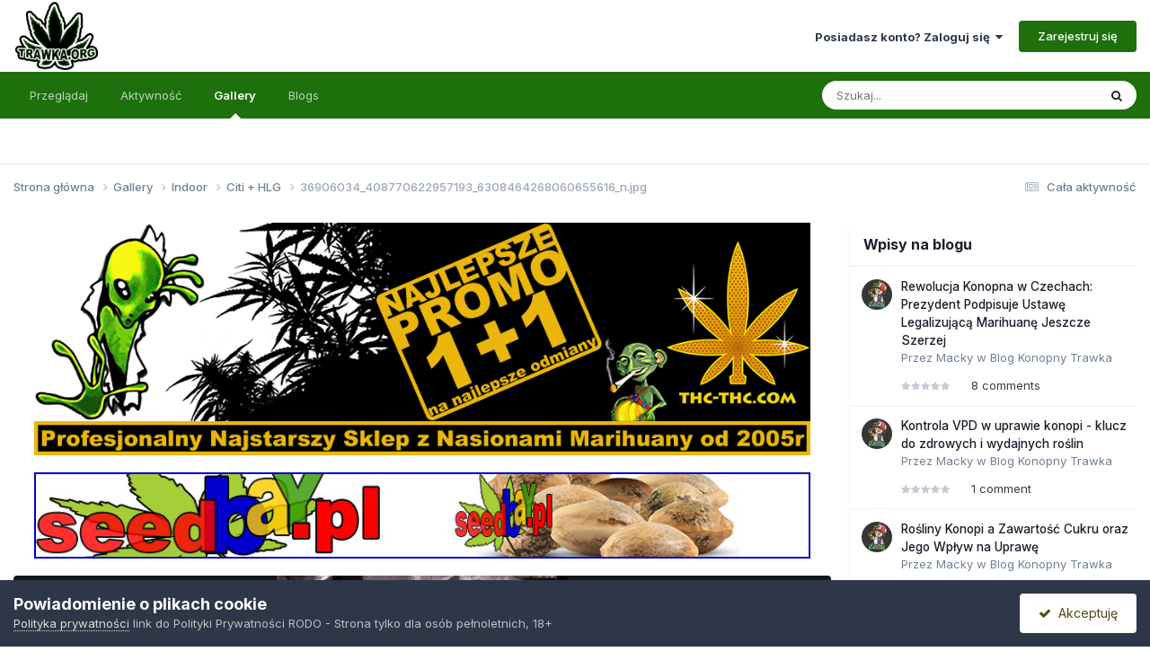

--- FILE ---
content_type: text/html;charset=UTF-8
request_url: https://trawka.org/gallery/image/61614-36906034_408770622957193_6308464268060655616_njpg/
body_size: 20484
content:
<!DOCTYPE html>
<html lang="pl-PL" dir="ltr">
	<head>
		<meta charset="utf-8">
        
		<title>36906034_408770622957193_6308464268060655616_n.jpg - Indoor - Marihuana Forum</title>
		
		
		
			<!-- Google tag (gtag.js) -->
<script async src="https://www.googletagmanager.com/gtag/js?id=G-RJJW0STH7G"></script>
<script>
  window.dataLayer = window.dataLayer || [];
  function gtag(){dataLayer.push(arguments);}
  gtag('js', new Date());

  gtag('config', 'G-RJJW0STH7G');
</script>
		
		

	<meta name="viewport" content="width=device-width, initial-scale=1">



	<meta name="twitter:card" content="summary_large_image" />




	
		
			
				<meta property="og:title" content="36906034_408770622957193_6308464268060655616_n.jpg">
			
		
	

	
		
			
				<meta property="og:type" content="website">
			
		
	

	
		
			
				<meta property="og:url" content="https://trawka.org/gallery/image/61614-36906034_408770622957193_6308464268060655616_njpg/">
			
		
	

	
		
			
		
	

	
		
			
		
	

	
		
			
				<meta property="og:updated_time" content="2018-07-08T18:12:31Z">
			
		
	

	
		
			
				<meta property="og:image" content="https://trawka.org/uploads/monthly_2018_07/large.36906034_408770622957193_6308464268060655616_n.jpg.c85a682e127c8b09f0ab86b2555a5f9a.jpg">
			
		
	

	
		
			
				<meta property="og:image:type" content="image/jpeg">
			
		
	

	
		
			
				<meta property="og:site_name" content="Marihuana Forum">
			
		
	

	
		
			
				<meta property="og:locale" content="pl_PL">
			
		
	


	
		<link rel="canonical" href="https://trawka.org/gallery/image/61614-36906034_408770622957193_6308464268060655616_njpg/" />
	

	
		<link rel="preload" href="https://trawka.org/uploads/monthly_2018_07/large.36906034_408770622957193_6308464268060655616_n.jpg.c85a682e127c8b09f0ab86b2555a5f9a.jpg" as="image" type="image/jpeg" />
	

	
		<link as="style" rel="preload" href="https://trawka.org/applications/core/interface/ckeditor/ckeditor/skins/ips/editor.css?t=P1PF" />
	

<link rel="alternate" type="application/rss+xml" title="Trawka RSS" href="https://trawka.org/rss/1-trawka-rss.xml/" />



<link rel="manifest" href="https://trawka.org/manifest.webmanifest/">
<meta name="msapplication-config" content="https://trawka.org/browserconfig.xml/">
<meta name="msapplication-starturl" content="/">
<meta name="application-name" content="Marihuana Forum">
<meta name="apple-mobile-web-app-title" content="Marihuana Forum">

	<meta name="theme-color" content="#ffffff">










<link rel="preload" href="//trawka.org/applications/core/interface/font/fontawesome-webfont.woff2?v=4.7.0" as="font" crossorigin="anonymous">
		


	<link rel="preconnect" href="https://fonts.googleapis.com">
	<link rel="preconnect" href="https://fonts.gstatic.com" crossorigin>
	
		<link href="https://fonts.googleapis.com/css2?family=Inter:wght@300;400;500;600;700&display=swap" rel="stylesheet">
	



	<link rel='stylesheet' href='https://trawka.org/uploads/css_built_13/341e4a57816af3ba440d891ca87450ff_framework.css?v=fa0d7f88811749075578' media='all'>

	<link rel='stylesheet' href='https://trawka.org/uploads/css_built_13/05e81b71abe4f22d6eb8d1a929494829_responsive.css?v=fa0d7f88811749075578' media='all'>

	<link rel='stylesheet' href='https://trawka.org/uploads/css_built_13/20446cf2d164adcc029377cb04d43d17_flags.css?v=fa0d7f88811749075578' media='all'>

	<link rel='stylesheet' href='https://trawka.org/uploads/css_built_13/90eb5adf50a8c640f633d47fd7eb1778_core.css?v=fa0d7f88811749075578' media='all'>

	<link rel='stylesheet' href='https://trawka.org/uploads/css_built_13/5a0da001ccc2200dc5625c3f3934497d_core_responsive.css?v=fa0d7f88811749075578' media='all'>

	<link rel='stylesheet' href='https://trawka.org/uploads/css_built_13/ec0c06d47f161faa24112e8cbf0665bc_chatbox.css?v=fa0d7f88811749075578' media='all'>

	<link rel='stylesheet' href='https://trawka.org/uploads/css_built_13/37c6452ea623de41c991284837957128_gallery.css?v=fa0d7f88811749075578' media='all'>

	<link rel='stylesheet' href='https://trawka.org/uploads/css_built_13/22e9af7d7c6ac7ddc7db0f1b0d471efc_gallery_responsive.css?v=fa0d7f88811749075578' media='all'>

	<link rel='stylesheet' href='https://trawka.org/uploads/css_built_13/8a32dcbf06236254181d222455063219_global.css?v=fa0d7f88811749075578' media='all'>

	<link rel='stylesheet' href='https://trawka.org/uploads/css_built_13/885a2e418b87306e5ae0b62323d68d08_widgets.css?v=fa0d7f88811749075578' media='all'>





<link rel='stylesheet' href='https://trawka.org/uploads/css_built_13/258adbb6e4f3e83cd3b355f84e3fa002_custom.css?v=fa0d7f88811749075578' media='all'>




		
		

	
	<link rel='shortcut icon' href='https://trawka.org/uploads/monthly_2024_09/favicon-trawka-org.gif' type="image/gif">

	</head>
	<body class='ipsApp ipsApp_front ipsJS_none ipsClearfix' data-controller='core.front.core.app' data-message="" data-pageApp='gallery' data-pageLocation='front' data-pageModule='gallery' data-pageController='view' data-pageID='61614'  >
		
        
			<!-- Google tag (gtag.js) -->
<script async src="https://www.googletagmanager.com/gtag/js?id=G-RJJW0STH7G"></script>
<script>
  window.dataLayer = window.dataLayer || [];
  function gtag(){dataLayer.push(arguments);}
  gtag('js', new Date());

  gtag('config', 'G-RJJW0STH7G');
</script>
		

        

		<a href='#ipsLayout_mainArea' class='ipsHide' title='Przejdź do głównej zawartości tej strony' accesskey='m'>Skocz do zawartości</a>
		





		<div id='ipsLayout_header' class='ipsClearfix'>
			<header>
				<div class='ipsLayout_container'>
					


<a href='https://trawka.org/' id='elLogo' accesskey='1'><img src="https://trawka.org/uploads/monthly_2024_09/logo-trawka-org.gif.6c6ef1a2327fd4caea5804b217c50685.gif" alt='Marihuana Forum'></a>

					
						

	<ul id='elUserNav' class='ipsList_inline cSignedOut ipsResponsive_showDesktop'>
		
        
		
        
        
            
            <li id='elSignInLink'>
                <a href='https://trawka.org/login/' data-ipsMenu-closeOnClick="false" data-ipsMenu id='elUserSignIn'>
                    Posiadasz konto? Zaloguj się &nbsp;<i class='fa fa-caret-down'></i>
                </a>
                
<div id='elUserSignIn_menu' class='ipsMenu ipsMenu_auto ipsHide'>
	<form accept-charset='utf-8' method='post' action='https://trawka.org/login/'>
		<input type="hidden" name="csrfKey" value="2d724db755776a8a468c5927ca4a08cc">
		<input type="hidden" name="ref" value="aHR0cHM6Ly90cmF3a2Eub3JnL2dhbGxlcnkvaW1hZ2UvNjE2MTQtMzY5MDYwMzRfNDA4NzcwNjIyOTU3MTkzXzYzMDg0NjQyNjgwNjA2NTU2MTZfbmpwZy8=">
		<div data-role="loginForm">
			
			
			
				
<div class="ipsPad ipsForm ipsForm_vertical">
	<h4 class="ipsType_sectionHead">Zaloguj się</h4>
	<br><br>
	<ul class='ipsList_reset'>
		<li class="ipsFieldRow ipsFieldRow_noLabel ipsFieldRow_fullWidth">
			
			
				<input type="email" placeholder="Adres email" name="auth" autocomplete="email">
			
		</li>
		<li class="ipsFieldRow ipsFieldRow_noLabel ipsFieldRow_fullWidth">
			<input type="password" placeholder="Hasło" name="password" autocomplete="current-password">
		</li>
		<li class="ipsFieldRow ipsFieldRow_checkbox ipsClearfix">
			<span class="ipsCustomInput">
				<input type="checkbox" name="remember_me" id="remember_me_checkbox" value="1" checked aria-checked="true">
				<span></span>
			</span>
			<div class="ipsFieldRow_content">
				<label class="ipsFieldRow_label" for="remember_me_checkbox">Zapamiętaj mnie</label>
				<span class="ipsFieldRow_desc">Niezalecane na współdzielonych komputerach</span>
			</div>
		</li>
		<li class="ipsFieldRow ipsFieldRow_fullWidth">
			<button type="submit" name="_processLogin" value="usernamepassword" class="ipsButton ipsButton_primary ipsButton_small" id="elSignIn_submit">Zaloguj się</button>
			
				<p class="ipsType_right ipsType_small">
					
						<a href='https://trawka.org/lostpassword/' data-ipsDialog data-ipsDialog-title='Nie pamiętasz hasła?'>
					
					Nie pamiętasz hasła?</a>
				</p>
			
		</li>
	</ul>
</div>
			
		</div>
	</form>
</div>
            </li>
            
        
		
			<li>
				
					<a href='https://trawka.org/register/' data-ipsDialog data-ipsDialog-size='narrow' data-ipsDialog-title='Zarejestruj się' id='elRegisterButton' class='ipsButton ipsButton_normal ipsButton_primary'>Zarejestruj się</a>
				
			</li>
		
	</ul>

						
<ul class='ipsMobileHamburger ipsList_reset ipsResponsive_hideDesktop'>
	<li data-ipsDrawer data-ipsDrawer-drawerElem='#elMobileDrawer'>
		<a href='#' >
			
			
				
			
			
			
			<i class='fa fa-navicon'></i>
		</a>
	</li>
</ul>
					
				</div>
			</header>
			

	<nav data-controller='core.front.core.navBar' class=' ipsResponsive_showDesktop'>
		<div class='ipsNavBar_primary ipsLayout_container '>
			<ul data-role="primaryNavBar" class='ipsClearfix'>
				


	
		
		
		<li  id='elNavSecondary_1' data-role="navBarItem" data-navApp="core" data-navExt="CustomItem">
			
			
				<a href="https://trawka.org"  data-navItem-id="1" >
					Przeglądaj<span class='ipsNavBar_active__identifier'></span>
				</a>
			
			
				<ul class='ipsNavBar_secondary ipsHide' data-role='secondaryNavBar'>
					


	
		
		
		<li  id='elNavSecondary_10' data-role="navBarItem" data-navApp="forums" data-navExt="Forums">
			
			
				<a href="https://trawka.org"  data-navItem-id="10" >
					Forums<span class='ipsNavBar_active__identifier'></span>
				</a>
			
			
		</li>
	
	

	
		
		
		<li  id='elNavSecondary_12' data-role="navBarItem" data-navApp="bimchatbox" data-navExt="Chatbox">
			
			
				<a href="https://trawka.org/bimchatbox/"  data-navItem-id="12" >
					Chatbox<span class='ipsNavBar_active__identifier'></span>
				</a>
			
			
		</li>
	
	

	
		
		
		<li  id='elNavSecondary_3' data-role="navBarItem" data-navApp="core" data-navExt="Clubs">
			
			
				<a href="https://trawka.org/clubs/"  data-navItem-id="3" >
					Kluby<span class='ipsNavBar_active__identifier'></span>
				</a>
			
			
		</li>
	
	

	
		
		
		<li  id='elNavSecondary_15' data-role="navBarItem" data-navApp="core" data-navExt="Guidelines">
			
			
				<a href="https://trawka.org/guidelines/"  data-navItem-id="15" >
					Regulamin<span class='ipsNavBar_active__identifier'></span>
				</a>
			
			
		</li>
	
	

	
	

	
	

					<li class='ipsHide' id='elNavigationMore_1' data-role='navMore'>
						<a href='#' data-ipsMenu data-ipsMenu-appendTo='#elNavigationMore_1' id='elNavigationMore_1_dropdown'>Więcej <i class='fa fa-caret-down'></i></a>
						<ul class='ipsHide ipsMenu ipsMenu_auto' id='elNavigationMore_1_dropdown_menu' data-role='moreDropdown'></ul>
					</li>
				</ul>
			
		</li>
	
	

	
		
		
		<li  id='elNavSecondary_2' data-role="navBarItem" data-navApp="core" data-navExt="CustomItem">
			
			
				<a href="https://trawka.org/discover/"  data-navItem-id="2" >
					Aktywność<span class='ipsNavBar_active__identifier'></span>
				</a>
			
			
				<ul class='ipsNavBar_secondary ipsHide' data-role='secondaryNavBar'>
					


	
		
		
		<li  id='elNavSecondary_4' data-role="navBarItem" data-navApp="core" data-navExt="AllActivity">
			
			
				<a href="https://trawka.org/discover/"  data-navItem-id="4" >
					Cała aktywność<span class='ipsNavBar_active__identifier'></span>
				</a>
			
			
		</li>
	
	

	
	

	
	

	
	

	
		
		
		<li  id='elNavSecondary_8' data-role="navBarItem" data-navApp="core" data-navExt="Search">
			
			
				<a href="https://trawka.org/search/"  data-navItem-id="8" >
					Szukaj<span class='ipsNavBar_active__identifier'></span>
				</a>
			
			
		</li>
	
	

					<li class='ipsHide' id='elNavigationMore_2' data-role='navMore'>
						<a href='#' data-ipsMenu data-ipsMenu-appendTo='#elNavigationMore_2' id='elNavigationMore_2_dropdown'>Więcej <i class='fa fa-caret-down'></i></a>
						<ul class='ipsHide ipsMenu ipsMenu_auto' id='elNavigationMore_2_dropdown_menu' data-role='moreDropdown'></ul>
					</li>
				</ul>
			
		</li>
	
	

	
		
		
			
		
		<li class='ipsNavBar_active' data-active id='elNavSecondary_11' data-role="navBarItem" data-navApp="gallery" data-navExt="Gallery">
			
			
				<a href="https://trawka.org/gallery/"  data-navItem-id="11" data-navDefault>
					Gallery<span class='ipsNavBar_active__identifier'></span>
				</a>
			
			
		</li>
	
	

	
		
		
		<li  id='elNavSecondary_14' data-role="navBarItem" data-navApp="blog" data-navExt="Blogs">
			
			
				<a href="https://trawka.org/blogs/"  data-navItem-id="14" >
					Blogs<span class='ipsNavBar_active__identifier'></span>
				</a>
			
			
		</li>
	
	

				<li class='ipsHide' id='elNavigationMore' data-role='navMore'>
					<a href='#' data-ipsMenu data-ipsMenu-appendTo='#elNavigationMore' id='elNavigationMore_dropdown'>Więcej</a>
					<ul class='ipsNavBar_secondary ipsHide' data-role='secondaryNavBar'>
						<li class='ipsHide' id='elNavigationMore_more' data-role='navMore'>
							<a href='#' data-ipsMenu data-ipsMenu-appendTo='#elNavigationMore_more' id='elNavigationMore_more_dropdown'>Więcej <i class='fa fa-caret-down'></i></a>
							<ul class='ipsHide ipsMenu ipsMenu_auto' id='elNavigationMore_more_dropdown_menu' data-role='moreDropdown'></ul>
						</li>
					</ul>
				</li>
			</ul>
			

	<div id="elSearchWrapper">
		<div id='elSearch' data-controller="core.front.core.quickSearch">
			<form accept-charset='utf-8' action='//trawka.org/search/?do=quicksearch' method='post'>
                <input type='search' id='elSearchField' placeholder='Szukaj...' name='q' autocomplete='off' aria-label='Szukaj'>
                <details class='cSearchFilter'>
                    <summary class='cSearchFilter__text'></summary>
                    <ul class='cSearchFilter__menu'>
                        
                        <li><label><input type="radio" name="type" value="all"  checked><span class='cSearchFilter__menuText'>Wszędzie</span></label></li>
                        
                            
                                <li><label><input type="radio" name="type" value='contextual_{&quot;type&quot;:&quot;gallery_image&quot;,&quot;nodes&quot;:34}'><span class='cSearchFilter__menuText'>Ta Kategoria</span></label></li>
                            
                                <li><label><input type="radio" name="type" value='contextual_{&quot;type&quot;:&quot;gallery_image&quot;,&quot;item&quot;:61614}'><span class='cSearchFilter__menuText'>This Image</span></label></li>
                            
                        
                        
                            <li><label><input type="radio" name="type" value="forums_topic"><span class='cSearchFilter__menuText'>Topics</span></label></li>
                        
                            <li><label><input type="radio" name="type" value="gallery_image"><span class='cSearchFilter__menuText'>Images</span></label></li>
                        
                            <li><label><input type="radio" name="type" value="gallery_album_item"><span class='cSearchFilter__menuText'>Albums</span></label></li>
                        
                            <li><label><input type="radio" name="type" value="cms_pages_pageitem"><span class='cSearchFilter__menuText'>Pages</span></label></li>
                        
                            <li><label><input type="radio" name="type" value="blog_entry"><span class='cSearchFilter__menuText'>Blog Entries</span></label></li>
                        
                            <li><label><input type="radio" name="type" value="core_members"><span class='cSearchFilter__menuText'>Użytkownicy</span></label></li>
                        
                    </ul>
                </details>
				<button class='cSearchSubmit' type="submit" aria-label='Szukaj'><i class="fa fa-search"></i></button>
			</form>
		</div>
	</div>

		</div>
	</nav>

			
<ul id='elMobileNav' class='ipsResponsive_hideDesktop' data-controller='core.front.core.mobileNav'>
	
		
			
			
				
				
			
				
				
			
				
					<li id='elMobileBreadcrumb'>
						<a href='https://trawka.org/gallery/album/2300-citi-hlg/'>
							<span>Citi + HLG</span>
						</a>
					</li>
				
				
			
				
				
			
		
	
	
	
	<li >
		<a data-action="defaultStream" href='https://trawka.org/discover/'><i class="fa fa-newspaper-o" aria-hidden="true"></i></a>
	</li>

	

	
		<li class='ipsJS_show'>
			<a href='https://trawka.org/search/'><i class='fa fa-search'></i></a>
		</li>
	
</ul>
		</div>
		<main id='ipsLayout_body' class='ipsLayout_container'>
			<div id='ipsLayout_contentArea'>
				<div id='ipsLayout_contentWrapper'>
					
<nav class='ipsBreadcrumb ipsBreadcrumb_top ipsFaded_withHover'>
	

	<ul class='ipsList_inline ipsPos_right'>
		
		<li >
			<a data-action="defaultStream" class='ipsType_light '  href='https://trawka.org/discover/'><i class="fa fa-newspaper-o" aria-hidden="true"></i> <span>Cała aktywność</span></a>
		</li>
		
	</ul>

	<ul data-role="breadcrumbList">
		<li>
			<a title="Strona główna" href='https://trawka.org/'>
				<span>Strona główna <i class='fa fa-angle-right'></i></span>
			</a>
		</li>
		
		
			<li>
				
					<a href='https://trawka.org/gallery/'>
						<span>Gallery <i class='fa fa-angle-right' aria-hidden="true"></i></span>
					</a>
				
			</li>
		
			<li>
				
					<a href='https://trawka.org/gallery/category/34-indoor/'>
						<span>Indoor <i class='fa fa-angle-right' aria-hidden="true"></i></span>
					</a>
				
			</li>
		
			<li>
				
					<a href='https://trawka.org/gallery/album/2300-citi-hlg/'>
						<span>Citi + HLG <i class='fa fa-angle-right' aria-hidden="true"></i></span>
					</a>
				
			</li>
		
			<li>
				
					36906034_408770622957193_6308464268060655616_n.jpg
				
			</li>
		
	</ul>
</nav>
					
					<div id='ipsLayout_mainArea'>
						<center>
<a href="https://blog.thc-thc.com" target="_blank" rel="sponsored noopener" title="Nasiona na THC-THC"><img src="https://trawka.org/banery/thc-thc-2.gif" alt="nasiona konopi na stronie thc-thc" style="width: 95%; height: auto; border: none;"></a>
<br><br>
<a href="https://seedbay.pl" target="_blank" rel="sponsored noopener" title="Kup nasiona na SeedBay"><img src="https://trawka.org/banery/seedbay.jpg" alt="sklep i producent nasion marihuany seedbay" style="width: 95%; height: auto; border: none;"></a>
<br><br>
</center>
						
						
						

	




						



<div data-controller='gallery.front.view.image' data-lightboxURL='https://trawka.org/gallery/image/61614-36906034_408770622957193_6308464268060655616_njpg/'>
	<div class='ipsColumns ipsMargin_bottom'>
		<div class='ipsColumn ipsColumn_fluid'>
			<div class='cGalleryLightbox_inner' data-role="imageSizer">
				<div class='elGalleryHeader'>
					

<div id='elGalleryImage' class='elGalleryImage' data-role="imageFrame" data-imageSizes='{&quot;large&quot;:[720,960],&quot;small&quot;:[180,240]}'>
	
		<div class='cGalleryViewImage' data-role='notesWrapper' data-controller='gallery.front.view.notes' data-imageID='61614'  data-notesData='[]'>
			<div>
				<a href='https://trawka.org/uploads/monthly_2018_07/large.36906034_408770622957193_6308464268060655616_n.jpg.c85a682e127c8b09f0ab86b2555a5f9a.jpg' title='View in lightbox' data-ipsLightbox>
					<img src='https://trawka.org/uploads/monthly_2018_07/large.36906034_408770622957193_6308464268060655616_n.jpg.c85a682e127c8b09f0ab86b2555a5f9a.jpg' alt="36906034_408770622957193_6308464268060655616_n.jpg" title='36906034_408770622957193_6308464268060655616_n.jpg' data-role='theImage'>
				</a>
            </div>
			
		</div>
        	


		<div class='cGalleryImageFade'>
			<div class='cGalleryImageBottomBar'>
				<div class='cGalleryCreditInfo ipsType_normal ipsHide'>
					

					
				</div>
				
					<ul class='ipsList_inline'>
						<li>
							<a href='#' data-ipsMenu data-ipsMenu-above='true' id='elImageTools' class='ipsButton ipsButton_link ipsButton_verySmall ipsJS_show cGalleryViewImage_controls'>Image Tools <i class='fa fa-caret-down'></i></a>
						</li>
					</ul>
					<ul class='ipsMenu ipsMenu_auto ipsHide' id='elImageTools_menu'>
						
						
						
							<li class='ipsMenu_item'>
								<a href='https://trawka.org/gallery/image/61614-36906034_408770622957193_6308464268060655616_njpg/?do=download' title='Pobierz'><i class='fa fa-fw fa-download'></i> Pobierz</a>
							</li>
						
					</ul>
				
			</div>
		</div>
	
	<span class='elGalleryImageNav'>
       
            <a href='https://trawka.org/gallery/image/61614-36906034_408770622957193_6308464268060655616_njpg/?browse=1&amp;do=previous' class='elGalleryImageNav_prev' data-action="prevMedia"><i class='fa fa-angle-left'></i></a>
            <a href='https://trawka.org/gallery/image/61614-36906034_408770622957193_6308464268060655616_njpg/?browse=1&amp;do=next' class='elGalleryImageNav_next' data-action="nextMedia"><i class='fa fa-angle-right'></i></a>
        
	</span>
</div>
				</div>
			</div>
            
            
            
			<div class='cGalleryImageThumbs'>
				<ol class='cGalleryCarousel' id='gallery-image-thumbs'>
                    
					
			            <li class='cGalleryCarousel__item'>
			            	<div class='ipsImageBlock'>
				                
					                <a href='https://trawka.org/gallery/image/61638-36959444_410501742784081_4212156723055558656_njpg/' title='View the image 36959444_410501742784081_4212156723055558656_n.jpg' class='ipsImageBlock__main'>
					                	<img src='https://trawka.org/uploads/monthly_2018_07/small.36959444_410501742784081_4212156723055558656_n.jpg.de49df8598cc8eb2bfceaa406689d690.jpg' alt="36959444_410501742784081_4212156723055558656_n.jpg" loading="lazy">
					                </a>
				                
                            	

                            </div>
                        </li>
                        
			        
			            <li class='cGalleryCarousel__item'>
			            	<div class='ipsImageBlock'>
				                
					                <a href='https://trawka.org/gallery/image/61637-36980746_410501646117424_4446490074300809216_njpg/' title='View the image 36980746_410501646117424_4446490074300809216_n.jpg' class='ipsImageBlock__main'>
					                	<img src='https://trawka.org/uploads/monthly_2018_07/small.36980746_410501646117424_4446490074300809216_n.jpg.357141345374e799afc8d40c4980b8a8.jpg' alt="36980746_410501646117424_4446490074300809216_n.jpg" loading="lazy">
					                </a>
				                
                            	

                            </div>
                        </li>
                        
			        
			            <li class='cGalleryCarousel__item'>
			            	<div class='ipsImageBlock'>
				                
					                <a href='https://trawka.org/gallery/image/61636-37013366_410384436129145_6395480842348527616_njpg/' title='View the image 37013366_410384436129145_6395480842348527616_n.jpg' class='ipsImageBlock__main'>
					                	<img src='https://trawka.org/uploads/monthly_2018_07/small.37013366_410384436129145_6395480842348527616_n.jpg.f6ae74e2dde1ca110a183cd249164144.jpg' alt="37013366_410384436129145_6395480842348527616_n.jpg" loading="lazy">
					                </a>
				                
                            	

                            </div>
                        </li>
                        
			        
			            <li class='cGalleryCarousel__item'>
			            	<div class='ipsImageBlock'>
				                
					                <a href='https://trawka.org/gallery/image/61635-36909151_410384242795831_6935199248946298880_njpg/' title='View the image 36909151_410384242795831_6935199248946298880_n.jpg' class='ipsImageBlock__main'>
					                	<img src='https://trawka.org/uploads/monthly_2018_07/small.36909151_410384242795831_6935199248946298880_n.jpg.c27b83b6d58e506060f91f0f8f3e9824.jpg' alt="36909151_410384242795831_6935199248946298880_n.jpg" loading="lazy">
					                </a>
				                
                            	

                            </div>
                        </li>
                        
			        

                    <li class='cGalleryCarousel__item cGalleryCarousel__item--active'>
                    	<div class='ipsImageBlock'>
	                        
	                            <a href='https://trawka.org/gallery/image/61614-36906034_408770622957193_6308464268060655616_njpg/' title='View the image 36906034_408770622957193_6308464268060655616_n.jpg' class='ipsImageBlock__main'>
	                                <img src='https://trawka.org/uploads/monthly_2018_07/small.36906034_408770622957193_6308464268060655616_n.jpg.d4568b77b32def96bae026c646777895.jpg' alt="36906034_408770622957193_6308464268060655616_n.jpg" loading="lazy">
	                            </a>
                        	
                        	

                        </div>
                        
                    </li>

                    
                        <li class='cGalleryCarousel__item'>
                        	<div class='ipsImageBlock'>
	                            
	                                <a href='https://trawka.org/gallery/image/61613-36856029_408770716290517_1040081490991382528_njpg/' title='View the image 36856029_408770716290517_1040081490991382528_n.jpg' class='ipsImageBlock__main'>
	                                    <img src='https://trawka.org/uploads/monthly_2018_07/small.36856029_408770716290517_1040081490991382528_n.jpg.ecd1cb0dc73ed91f531af974cfb88491.jpg' alt="36856029_408770716290517_1040081490991382528_n.jpg" loading="lazy">
	                                </a>
	                            
	                            

	                        </div>
                        </li>
                        
                        
                    
                        <li class='cGalleryCarousel__item'>
                        	<div class='ipsImageBlock'>
	                            
	                                <a href='https://trawka.org/gallery/image/61612-36820580_408770569623865_5510999110183813120_njpg/' title='View the image 36820580_408770569623865_5510999110183813120_n.jpg' class='ipsImageBlock__main'>
	                                    <img src='https://trawka.org/uploads/monthly_2018_07/small.36820580_408770569623865_5510999110183813120_n.jpg.94f44e52adfb2c39a623af8d0f987835.jpg' alt="36820580_408770569623865_5510999110183813120_n.jpg" loading="lazy">
	                                </a>
	                            
	                            

	                        </div>
                        </li>
                        
                        
                    
                        <li class='cGalleryCarousel__item'>
                        	<div class='ipsImageBlock'>
	                            
	                                <a href='https://trawka.org/gallery/image/61611-36802258_408770776290511_4225119277952270336_njpg/' title='View the image 36802258_408770776290511_4225119277952270336_n.jpg' class='ipsImageBlock__main'>
	                                    <img src='https://trawka.org/uploads/monthly_2018_07/small.36802258_408770776290511_4225119277952270336_n.jpg.d8e183af79d24a637c06f979c47adff5.jpg' alt="36802258_408770776290511_4225119277952270336_n.jpg" loading="lazy">
	                                </a>
	                            
	                            

	                        </div>
                        </li>
                        
                        
                    
                        <li class='cGalleryCarousel__item'>
                        	<div class='ipsImageBlock'>
	                            
	                                <a href='https://trawka.org/gallery/image/61610-36789936_408770472957208_1233952659715653632_njpg/' title='View the image 36789936_408770472957208_1233952659715653632_n.jpg' class='ipsImageBlock__main'>
	                                    <img src='https://trawka.org/uploads/monthly_2018_07/small.36789936_408770472957208_1233952659715653632_n.jpg.194087a9c67503bc770777530e19422e.jpg' alt="36789936_408770472957208_1233952659715653632_n.jpg" loading="lazy">
	                                </a>
	                            
	                            

	                        </div>
                        </li>
                        
                        
                            
				</ol>
                <div class='cGalleryCarouselNav cGalleryCarouselNav--overlay' data-carousel-controls='gallery-image-thumbs' data-controller="gallery.front.browse.carousel" hidden>
                    <button class='cGalleryCarouselNav__button' data-carousel-arrow='prev' aria-label='Previous' role='button'>
                        <svg aria-hidden="true" xmlns="http://www.w3.org/2000/svg" viewBox="0 0 320 512" width="10"><path d="M34.52 239.03L228.87 44.69c9.37-9.37 24.57-9.37 33.94 0l22.67 22.67c9.36 9.36 9.37 24.52.04 33.9L131.49 256l154.02 154.75c9.34 9.38 9.32 24.54-.04 33.9l-22.67 22.67c-9.37 9.37-24.57 9.37-33.94 0L34.52 272.97c-9.37-9.37-9.37-24.57 0-33.94z"/></svg>
                    </button>
                    <button class='cGalleryCarouselNav__button' data-carousel-arrow='next' aria-label='Next' role='button'>
                        <svg aria-hidden="true" xmlns="http://www.w3.org/2000/svg" viewBox="0 0 320 512" width="10"><path d="M285.476 272.971L91.132 467.314c-9.373 9.373-24.569 9.373-33.941 0l-22.667-22.667c-9.357-9.357-9.375-24.522-.04-33.901L188.505 256 34.484 101.255c-9.335-9.379-9.317-24.544.04-33.901l22.667-22.667c9.373-9.373 24.569-9.373 33.941 0L285.475 239.03c9.373 9.372 9.373 24.568.001 33.941z"/></svg>
                    </button>
                </div>
			</div>
            
		</div>
	</div>

	<section data-role='imageInfo'>
		




<div class='ipsColumns ipsColumns_collapsePhone ipsResponsive_pull ipsSpacer_bottom'>
	<div class='ipsColumn ipsColumn_fluid'>
		

		<div class='ipsBox'>
			<div class='ipsPadding' data-role='imageDescription'>
				<div class='ipsFlex ipsFlex-ai:center ipsFlex-fw:wrap ipsGap:4'>
					<div class='ipsFlex-flex:11'>
						<h1 class='ipsType_pageTitle ipsContained_container'>
							
							
							
							
							
								<span class='ipsContained ipsType_break'>36906034_408770622957193_6308464268060655616_n.jpg</span>
							
						</h1>
						
					</div>
				</div>
				<hr class='ipsHr'>
				<div class='ipsPageHeader__meta ipsFlex ipsFlex-jc:between ipsFlex-ai:center ipsFlex-fw:wrap ipsGap:3'>
					<div class='ipsFlex-flex:11'>
						<div class='ipsPhotoPanel ipsPhotoPanel_mini ipsClearfix'>
							


	<a href="https://trawka.org/profile/47037-kampan/" rel="nofollow" data-ipsHover data-ipsHover-width="370" data-ipsHover-target="https://trawka.org/profile/47037-kampan/?do=hovercard" class="ipsUserPhoto ipsUserPhoto_mini" title="Przejdź do profilu kampan">
		<img src='data:image/svg+xml,%3Csvg%20xmlns%3D%22http%3A%2F%2Fwww.w3.org%2F2000%2Fsvg%22%20viewBox%3D%220%200%201024%201024%22%20style%3D%22background%3A%2362c465%22%3E%3Cg%3E%3Ctext%20text-anchor%3D%22middle%22%20dy%3D%22.35em%22%20x%3D%22512%22%20y%3D%22512%22%20fill%3D%22%23ffffff%22%20font-size%3D%22700%22%20font-family%3D%22-apple-system%2C%20BlinkMacSystemFont%2C%20Roboto%2C%20Helvetica%2C%20Arial%2C%20sans-serif%22%3EK%3C%2Ftext%3E%3C%2Fg%3E%3C%2Fsvg%3E' alt='kampan' loading="lazy">
	</a>

							<div>
								<p class='ipsType_reset ipsType_normal ipsType_blendLinks'>
									Przez 


<a href='https://trawka.org/profile/47037-kampan/' rel="nofollow" data-ipsHover data-ipsHover-width='370' data-ipsHover-target='https://trawka.org/profile/47037-kampan/?do=hovercard&amp;referrer=https%253A%252F%252Ftrawka.org%252Fgallery%252Fimage%252F61614-36906034_408770622957193_6308464268060655616_njpg%252F' title="Przejdź do profilu kampan" class="ipsType_break">kampan</a>
								</p>
								<ul class='ipsList_inline'>
									<li class='ipsType_light'><time datetime='2018-07-08T18:12:31Z' title='07/08/18 18:12' data-short='7 l '>8 Lipca 2018</time></li>
									<li class='ipsType_light'>468 wyświetleń</li>
									
										<li><a href='https://trawka.org/profile/47037-kampan/content/?type=gallery_image'>View kampan's images</a></li>
									
								</ul>
							</div>
						</div>
					</div>
					<div class='ipsFlex-flex:01 ipsResponsive_hidePhone'>
						<div class='ipsShareLinks'>
							
								


    <a href='#elShareItem_1574203915_menu' id='elShareItem_1574203915' data-ipsMenu class='ipsShareButton ipsButton ipsButton_verySmall ipsButton_link ipsButton_link--light'>
        <span><i class='fa fa-share-alt'></i></span> &nbsp;Udostępnij
    </a>

    <div class='ipsPadding ipsMenu ipsMenu_normal ipsHide' id='elShareItem_1574203915_menu' data-controller="core.front.core.sharelink">
        
        
        <span data-ipsCopy data-ipsCopy-flashmessage>
            <a href="https://trawka.org/gallery/image/61614-36906034_408770622957193_6308464268060655616_njpg/" class="ipsButton ipsButton_light ipsButton_small ipsButton_fullWidth" data-role="copyButton" data-clipboard-text="https://trawka.org/gallery/image/61614-36906034_408770622957193_6308464268060655616_njpg/" data-ipstooltip title='Copy Link to Clipboard'><i class="fa fa-clone"></i> https://trawka.org/gallery/image/61614-36906034_408770622957193_6308464268060655616_njpg/</a>
        </span>
        <ul class='ipsShareLinks ipsMargin_top:half'>
            
                <li>
<a href="https://x.com/share?url=https%3A%2F%2Ftrawka.org%2Fgallery%2Fimage%2F61614-36906034_408770622957193_6308464268060655616_njpg%2F" class="cShareLink cShareLink_x" target="_blank" data-role="shareLink" title='Share on X' data-ipsTooltip rel='nofollow noopener'>
    <i class="fa fa-x"></i>
</a></li>
            
                <li>
<a href="https://www.facebook.com/sharer/sharer.php?u=https%3A%2F%2Ftrawka.org%2Fgallery%2Fimage%2F61614-36906034_408770622957193_6308464268060655616_njpg%2F" class="cShareLink cShareLink_facebook" target="_blank" data-role="shareLink" title='Udostępnij na Facebooku' data-ipsTooltip rel='noopener nofollow'>
	<i class="fa fa-facebook"></i>
</a></li>
            
                <li>
<a href="mailto:?subject=36906034_408770622957193_6308464268060655616_n.jpg&body=https%3A%2F%2Ftrawka.org%2Fgallery%2Fimage%2F61614-36906034_408770622957193_6308464268060655616_njpg%2F" rel='nofollow' class='cShareLink cShareLink_email' title='Wyślij link za pomocą poczty email' data-ipsTooltip>
	<i class="fa fa-envelope"></i>
</a></li>
            
                <li>
<a href="https://pinterest.com/pin/create/button/?url=https://trawka.org/gallery/image/61614-36906034_408770622957193_6308464268060655616_njpg/&amp;media=https://trawka.org/uploads/monthly_2018_07/large.36906034_408770622957193_6308464268060655616_n.jpg.c85a682e127c8b09f0ab86b2555a5f9a.jpg" class="cShareLink cShareLink_pinterest" rel="nofollow noopener" target="_blank" data-role="shareLink" title='Udostępnij w Pinterest' data-ipsTooltip>
	<i class="fa fa-pinterest"></i>
</a></li>
            
        </ul>
        
            <hr class='ipsHr'>
            <button class='ipsHide ipsButton ipsButton_verySmall ipsButton_light ipsButton_fullWidth ipsMargin_top:half' data-controller='core.front.core.webshare' data-role='webShare' data-webShareTitle='36906034_408770622957193_6308464268060655616_n.jpg' data-webShareText='36906034_408770622957193_6308464268060655616_n.jpg' data-webShareUrl='https://trawka.org/gallery/image/61614-36906034_408770622957193_6308464268060655616_njpg/'>Więcej opcji udostępniania...</button>
        
    </div>

							
                            

							



							

<div data-followApp='gallery' data-followArea='image' data-followID='61614' data-controller='core.front.core.followButton'>
	

	<a href='https://trawka.org/login/' rel="nofollow" class="ipsFollow ipsPos_middle ipsButton ipsButton_light ipsButton_verySmall ipsButton_disabled" data-role="followButton" data-ipsTooltip title='Zaloguj się, aby obserwować tę zawartość'>
		<span>Obserwujący</span>
		<span class='ipsCommentCount'>0</span>
	</a>

</div>
						</div>
					</div>
				</div>
				
				

				

					

				

					

				
			</div>
			<div class='ipsItemControls'>
				
					

	<div data-controller='core.front.core.reaction' class='ipsItemControls_right ipsClearfix '>	
		<div class='ipsReact ipsPos_right'>
			
				
				<div class='ipsReact_blurb ipsHide' data-role='reactionBlurb'>
					
				</div>
			
			
			
		</div>
	</div>

				
				<ul class='ipsComment_controls ipsClearfix ipsItemControls_left'>
					
				</ul>
			</div>
		</div>
	</div>
	<div class='ipsColumn ipsColumn_veryWide' id='elGalleryImageStats'>
		<div class='ipsBox ipsPadding' data-role="imageStats">
			

			

            <div>
                <h2 class='ipsType_minorHeading ipsType_break'>From the album: </h2>
                <h3 class='ipsType_sectionHead'><a href='https://trawka.org/gallery/album/2300-citi-hlg/'>Citi + HLG</a></h3>
                <span class='ipsType_light'>&middot; 22 images</span>
                <ul class='ipsList_reset ipsMargin_top ipsHide'>
                    <li><i class='fa fa-camera'></i> 22 images</li>
                    
                        <li><i class='fa fa-comment'></i> 0 komentarzy</li>
                    
                    
                        <li><i class='fa fa-comment'></i> 0 image comments</li>
                    
                </ul>
            </div>
            <hr class='ipsHr'>

			
				<h2 class='ipsType_minorHeading ipsType_break ipsMargin_bottom:half'>Photo Information</h2>
				<div class='cGalleryExif'>
					
						<div class='ipsType_center ipsMargin_top'>
							<a href='https://trawka.org/gallery/image/61614-36906034_408770622957193_6308464268060655616_njpg/?do=metadata' data-ipsDialog data-ipsdialog-size="narrow" data-ipsDialog-title='View all photo EXIF information' class='ipsButton ipsButton_light ipsButton_verySmall'>View photo EXIF information</a>
						</div>
					
				</div>
			
		</div>
	</div>
</div>


<div class='ipsBox ipsPadding ipsResponsive_pull ipsResponsive_showPhone ipsMargin_top'>
	<div class='ipsShareLinks'>
		
			


    <a href='#elShareItem_2051436743_menu' id='elShareItem_2051436743' data-ipsMenu class='ipsShareButton ipsButton ipsButton_verySmall ipsButton_light '>
        <span><i class='fa fa-share-alt'></i></span> &nbsp;Udostępnij
    </a>

    <div class='ipsPadding ipsMenu ipsMenu_normal ipsHide' id='elShareItem_2051436743_menu' data-controller="core.front.core.sharelink">
        
        
        <span data-ipsCopy data-ipsCopy-flashmessage>
            <a href="https://trawka.org/gallery/image/61614-36906034_408770622957193_6308464268060655616_njpg/" class="ipsButton ipsButton_light ipsButton_small ipsButton_fullWidth" data-role="copyButton" data-clipboard-text="https://trawka.org/gallery/image/61614-36906034_408770622957193_6308464268060655616_njpg/" data-ipstooltip title='Copy Link to Clipboard'><i class="fa fa-clone"></i> https://trawka.org/gallery/image/61614-36906034_408770622957193_6308464268060655616_njpg/</a>
        </span>
        <ul class='ipsShareLinks ipsMargin_top:half'>
            
                <li>
<a href="https://x.com/share?url=https%3A%2F%2Ftrawka.org%2Fgallery%2Fimage%2F61614-36906034_408770622957193_6308464268060655616_njpg%2F" class="cShareLink cShareLink_x" target="_blank" data-role="shareLink" title='Share on X' data-ipsTooltip rel='nofollow noopener'>
    <i class="fa fa-x"></i>
</a></li>
            
                <li>
<a href="https://www.facebook.com/sharer/sharer.php?u=https%3A%2F%2Ftrawka.org%2Fgallery%2Fimage%2F61614-36906034_408770622957193_6308464268060655616_njpg%2F" class="cShareLink cShareLink_facebook" target="_blank" data-role="shareLink" title='Udostępnij na Facebooku' data-ipsTooltip rel='noopener nofollow'>
	<i class="fa fa-facebook"></i>
</a></li>
            
                <li>
<a href="mailto:?subject=36906034_408770622957193_6308464268060655616_n.jpg&body=https%3A%2F%2Ftrawka.org%2Fgallery%2Fimage%2F61614-36906034_408770622957193_6308464268060655616_njpg%2F" rel='nofollow' class='cShareLink cShareLink_email' title='Wyślij link za pomocą poczty email' data-ipsTooltip>
	<i class="fa fa-envelope"></i>
</a></li>
            
                <li>
<a href="https://pinterest.com/pin/create/button/?url=https://trawka.org/gallery/image/61614-36906034_408770622957193_6308464268060655616_njpg/&amp;media=https://trawka.org/uploads/monthly_2018_07/large.36906034_408770622957193_6308464268060655616_n.jpg.c85a682e127c8b09f0ab86b2555a5f9a.jpg" class="cShareLink cShareLink_pinterest" rel="nofollow noopener" target="_blank" data-role="shareLink" title='Udostępnij w Pinterest' data-ipsTooltip>
	<i class="fa fa-pinterest"></i>
</a></li>
            
        </ul>
        
            <hr class='ipsHr'>
            <button class='ipsHide ipsButton ipsButton_verySmall ipsButton_light ipsButton_fullWidth ipsMargin_top:half' data-controller='core.front.core.webshare' data-role='webShare' data-webShareTitle='36906034_408770622957193_6308464268060655616_n.jpg' data-webShareText='36906034_408770622957193_6308464268060655616_n.jpg' data-webShareUrl='https://trawka.org/gallery/image/61614-36906034_408770622957193_6308464268060655616_njpg/'>Więcej opcji udostępniania...</button>
        
    </div>

		
        

		



		

<div data-followApp='gallery' data-followArea='image' data-followID='61614' data-controller='core.front.core.followButton'>
	

	<a href='https://trawka.org/login/' rel="nofollow" class="ipsFollow ipsPos_middle ipsButton ipsButton_light ipsButton_verySmall ipsButton_disabled" data-role="followButton" data-ipsTooltip title='Zaloguj się, aby obserwować tę zawartość'>
		<span>Obserwujący</span>
		<span class='ipsCommentCount'>0</span>
	</a>

</div>
	</div>
</div>
	</section>

	<div data-role='imageComments'>
	
		<br>
		
		
<div data-controller='core.front.core.commentFeed, core.front.core.ignoredComments' data-autoPoll data-baseURL='https://trawka.org/gallery/image/61614-36906034_408770622957193_6308464268060655616_njpg/' data-lastPage data-feedID='image-61614' id='comments'>
	

	

<div data-controller='core.front.core.recommendedComments' data-url='https://trawka.org/gallery/image/61614-36906034_408770622957193_6308464268060655616_njpg/?tab=comments&amp;recommended=comments' class='ipsAreaBackground ipsPad ipsBox ipsBox_transparent ipsSpacer_bottom ipsRecommendedComments ipsHide'>
	<div data-role="recommendedComments">
		<h2 class='ipsType_sectionHead ipsType_large'>Rekomendowane komentarze</h2>
		
	</div>
</div>
	




	<div data-role='commentFeed' data-controller='core.front.core.moderation'>
		
			<p class='ipsType_normal ipsType_light ipsType_reset ipsPad' data-role='noComments'>Brak komentarzy do wyświetlenia</p>
		
	</div>			
	

	
	<a id='replyForm'></a>
	<div data-role='replyArea' class=' ipsSpacer_top'>
		
			
				

	
		<div class='ipsPadding_bottom ipsBorder_bottom ipsMargin_bottom cGuestTeaser'>
			<h2 class='ipsType_pageTitle'>Dołącz do dyskusji</h2>
			<p class='ipsType_normal ipsType_reset'>
	
				
					Możesz dodać zawartość już teraz a zarejestrować się później.
				
				Jeśli posiadasz już konto, <a href='https://trawka.org/index.php?app=core&module=system&controller=login' data-ipsDialog data-ipsDialog-size='medium' data-ipsDialog-title='Zaloguj się'>zaloguj się</a> aby dodać zawartość za jego pomocą.
				
			</p>
	
		</div>
	


<form accept-charset='utf-8' class="ipsForm ipsForm_vertical" action="https://trawka.org/gallery/image/61614-36906034_408770622957193_6308464268060655616_njpg/" method="post" enctype="multipart/form-data">
	<input type="hidden" name="commentform_61614_submitted" value="1">
	
		<input type="hidden" name="csrfKey" value="2d724db755776a8a468c5927ca4a08cc">
	
		<input type="hidden" name="_contentReply" value="1">
	
		<input type="hidden" name="captcha_field" value="1">
	
	
		<input type="hidden" name="MAX_FILE_SIZE" value="2097152">
		<input type="hidden" name="plupload" value="4ed57e2390a4b1b0ec776d91cc464206">
	
	<div class='ipsComposeArea ipsClearfix ipsContained'>
		<div class='ipsComposeArea_editor'>
			
				
					
				
					
						<ul class='ipsForm ipsForm_horizontal' data-ipsEditor-toolList>
							<li class='ipsFieldRow ipsFieldRow_fullWidth'>
								


	<input
		type="email"
		name="guest_email"
        
		id="elInput_guest_email"
		aria-required='true'
		
		
		
		placeholder='Wprowadź swój adres email (nie zostanie on udostępniony innym użytkownikom)'
		
		autocomplete="email"
	>
	
	
	

								
							</li>
						</ul>
					
				
					
				
			
			
				
					
						
							
						
						

<div class='ipsType_normal ipsType_richText ipsType_break' data-ipsEditor data-ipsEditor-controller="https://trawka.org/index.php?app=core&amp;module=system&amp;controller=editor" data-ipsEditor-minimized  data-ipsEditor-toolbars='{&quot;desktop&quot;:[{&quot;name&quot;:&quot;row1&quot;,&quot;items&quot;:[&quot;Bold&quot;,&quot;Italic&quot;,&quot;Underline&quot;,&quot;Strike&quot;,&quot;-&quot;,&quot;ipsLink&quot;,&quot;Ipsquote&quot;,&quot;ipsCode&quot;,&quot;ipsEmoticon&quot;,&quot;-&quot;,&quot;BulletedList&quot;,&quot;NumberedList&quot;,&quot;-&quot;,&quot;JustifyLeft&quot;,&quot;JustifyCenter&quot;,&quot;JustifyRight&quot;,&quot;-&quot;,&quot;TextColor&quot;,&quot;FontSize&quot;,&quot;-&quot;,&quot;ipsPreview&quot;]},&quot;\/&quot;],&quot;tablet&quot;:[{&quot;name&quot;:&quot;row1&quot;,&quot;items&quot;:[&quot;Bold&quot;,&quot;Italic&quot;,&quot;Underline&quot;,&quot;-&quot;,&quot;ipsLink&quot;,&quot;Ipsquote&quot;,&quot;ipsEmoticon&quot;,&quot;-&quot;,&quot;BulletedList&quot;,&quot;NumberedList&quot;,&quot;-&quot;,&quot;ipsPreview&quot;]},&quot;\/&quot;],&quot;phone&quot;:[{&quot;name&quot;:&quot;row1&quot;,&quot;items&quot;:[&quot;Bold&quot;,&quot;Italic&quot;,&quot;Underline&quot;,&quot;-&quot;,&quot;ipsEmoticon&quot;,&quot;-&quot;,&quot;ipsLink&quot;,&quot;-&quot;,&quot;ipsPreview&quot;]},&quot;\/&quot;]}' data-ipsEditor-extraPlugins='' data-ipsEditor-postKey="6c174fc6f813c5616621d4a29b41523c" data-ipsEditor-autoSaveKey="reply-gallery/gallery-61614"  data-ipsEditor-skin="ips" data-ipsEditor-name="image_comment_61614" data-ipsEditor-pasteBehaviour='rich'  data-ipsEditor-ipsPlugins="ipsautolink,ipsautosave,ipsctrlenter,ipscode,ipscontextmenu,ipsemoticon,ipsimage,ipslink,ipsmentions,ipspage,ipspaste,ipsquote,ipsspoiler,ipsautogrow,ipssource,removeformat,ipspreview" data-ipsEditor-contentClass='IPS\gallery\Image' data-ipsEditor-contentId='61614'>
    <div data-role='editorComposer'>
		<noscript>
			<textarea name="image_comment_61614_noscript" rows="15"></textarea>
		</noscript>
		<div class="ipsHide norewrite" data-role="mainEditorArea">
			<textarea name="image_comment_61614" data-role='contentEditor' class="ipsHide" tabindex='1'></textarea>
		</div>
		
			<div class='ipsComposeArea_dummy ipsJS_show' tabindex='1'><i class='fa fa-comment-o'></i> Add a comment...</div>
		
		<div class="ipsHide ipsComposeArea_editorPaste" data-role="pasteMessage">
			<p class='ipsType_reset ipsPad_half'>
				
					<a class="ipsPos_right ipsType_normal ipsCursor_pointer ipsComposeArea_editorPasteSwitch" data-action="keepPasteFormatting" title='Zachowaj formatowanie' data-ipsTooltip>&times;</a>
					<i class="fa fa-info-circle"></i>&nbsp; Wklejono zawartość z formatowaniem. &nbsp;&nbsp;<a class='ipsCursor_pointer' data-action="removePasteFormatting">Usuń formatowanie</a>
				
			</p>
		</div>
		<div class="ipsHide ipsComposeArea_editorPaste" data-role="emoticonMessage">
			<p class='ipsType_reset ipsPad_half'>
				<i class="fa fa-info-circle"></i>&nbsp; Dozwolonych jest tylko 75 emoji.
			</p>
		</div>
		<div class="ipsHide ipsComposeArea_editorPaste" data-role="embedMessage">
			<p class='ipsType_reset ipsPad_half'>
				<a class="ipsPos_right ipsType_normal ipsCursor_pointer ipsComposeArea_editorPasteSwitch" data-action="keepEmbeddedMedia" title='Zachowaj osadzoną zawartość' data-ipsTooltip>&times;</a>
				<i class="fa fa-info-circle"></i>&nbsp; Odnośnik został automatycznie osadzony. &nbsp;&nbsp;<a class='ipsCursor_pointer' data-action="removeEmbeddedMedia">Przywróć wyświetlanie jako odnośnik</a>
			</p>
		</div>
		<div class="ipsHide ipsComposeArea_editorPaste" data-role="embedFailMessage">
			<p class='ipsType_reset ipsPad_half'>
			</p>
		</div>
		<div class="ipsHide ipsComposeArea_editorPaste" data-role="autoSaveRestoreMessage">
			<p class='ipsType_reset ipsPad_half'>
				<a class="ipsPos_right ipsType_normal ipsCursor_pointer ipsComposeArea_editorPasteSwitch" data-action="keepRestoredContents" title='Zachowaj przywróconą zawartość' data-ipsTooltip>&times;</a>
				<i class="fa fa-info-circle"></i>&nbsp; Przywrócono poprzednią zawartość. &nbsp;&nbsp;<a class='ipsCursor_pointer' data-action="clearEditorContents">Wyczyść edytor</a>
			</p>
		</div>
		<div class="ipsHide ipsComposeArea_editorPaste" data-role="imageMessage">
			<p class='ipsType_reset ipsPad_half'>
				<a class="ipsPos_right ipsType_normal ipsCursor_pointer ipsComposeArea_editorPasteSwitch" data-action="removeImageMessage">&times;</a>
				<i class="fa fa-info-circle"></i>&nbsp; Nie możesz bezpośrednio wkleić grafiki. Dodaj lub załącz grafiki z adresu URL.
			</p>
		</div>
		
	<div data-ipsEditor-toolList class="ipsAreaBackground_light ipsClearfix">
		<div data-role='attachmentArea'>
			<div class="ipsComposeArea_dropZone ipsComposeArea_dropZoneSmall ipsClearfix ipsClearfix" id='elEditorDrop_image_comment_61614'>
				<div>
					<ul class='ipsList_inline ipsClearfix'>
						
						
						<div>
							<ul class='ipsList_inline ipsClearfix'>
								<li class='ipsPos_right'>
									<a class="ipsButton ipsButton_veryLight ipsButton_verySmall" href='#' data-ipsDialog data-ipsDialog-forceReload data-ipsDialog-title='Wstaw grafikę z URL' data-ipsDialog-url="https://trawka.org/index.php?app=core&amp;module=system&amp;controller=editor&amp;do=link&amp;image=1&amp;postKey=6c174fc6f813c5616621d4a29b41523c&amp;editorId=image_comment_61614&amp;csrfKey=2d724db755776a8a468c5927ca4a08cc">Wstaw grafikę z URL</a>
								</li>
							</ul>
						</div>
						
					</ul>
				</div>
			</div>		
		</div>
	</div>
	</div>
	<div data-role='editorPreview' class='ipsHide'>
		<div class='ipsAreaBackground_light ipsPad_half' data-role='previewToolbar'>
			<a href='#' class='ipsPos_right' data-action='closePreview' title='Powróć do trybu edycji' data-ipsTooltip>&times;</a>
			<ul class='ipsButton_split'>
				<li data-action='resizePreview' data-size='desktop'><a href='#' title='Widok na pulpicie (przybliżona wielkość)' data-ipsTooltip class='ipsButton ipsButton_verySmall ipsButton_primary'>Komputer</a></li>
				<li data-action='resizePreview' data-size='tablet'><a href='#' title='Widok na tablecie (przybliżona wielkość)' data-ipsTooltip class='ipsButton ipsButton_verySmall ipsButton_light'>Tablet</a></li>
				<li data-action='resizePreview' data-size='phone'><a href='#' title='Widok na telefonie (przybliżona wielkość)' data-ipsTooltip class='ipsButton ipsButton_verySmall ipsButton_light'>Smartfon</a></li>
			</ul>
		</div>
		<div data-role='previewContainer' class='ipsAreaBackground ipsType_center'></div>
	</div>
</div>
						
					
				
					
				
					
				
			
			<ul class='ipsToolList ipsToolList_horizontal ipsClear ipsClearfix ipsJS_hide' data-ipsEditor-toolList>
				
					
						
					
						
					
						
							<li class='ipsPos_left ipsResponsive_noFloat  ipsType_medium ipsType_light'>
								

<div data-ipsCaptcha data-ipsCaptcha-service='recaptcha_invisible' data-ipsCaptcha-key="6LeFInwrAAAAAO23nnz8YAHrED9qqLMqjSXPg-gt" data-ipsCaptcha-lang="pl_PL">
	<noscript>
	  <div style="width: 302px; height: 352px;">
	    <div style="width: 302px; height: 352px; position: relative;">
	      <div style="width: 302px; height: 352px; position: absolute;">
	        <iframe src="https://www.google.com/recaptcha/api/fallback?k=6LeFInwrAAAAAO23nnz8YAHrED9qqLMqjSXPg-gt" style="width: 302px; height:352px; border-style: none;">
	        </iframe>
	      </div>
	      <div style="width: 250px; height: 80px; position: absolute; border-style: none; bottom: 21px; left: 25px; margin: 0px; padding: 0px; right: 25px;">
	        <textarea id="g-recaptcha-response" name="g-recaptcha-response" class="g-recaptcha-response" style="width: 250px; height: 80px; border: 1px solid #c1c1c1; margin: 0px; padding: 0px; resize: none;"></textarea>
	      </div>
	    </div>
	  </div>
	</noscript>
</div>

								
							</li>
						
					
				
				
					<li>

	<button type="submit" class="ipsButton ipsButton_primary" tabindex="2" accesskey="s"  role="button">Submit Comment</button>
</li>
				
			</ul>
		</div>
	</div>
</form>
			
	</div>
	
</div>

	
	</div>

</div> 


						


					</div>
					


	<div id='ipsLayout_sidebar' class='ipsLayout_sidebarright ' data-controller='core.front.widgets.sidebar'>
		
		
		
		


	<div class='cWidgetContainer '  data-role='widgetReceiver' data-orientation='vertical' data-widgetArea='sidebar'>
		<ul class='ipsList_reset'>
			
				
					
					<li class='ipsWidget ipsWidget_vertical ipsBox  ipsResponsive_block' data-blockID='app_blog_entryFeed_cnrq6lpou' data-blockConfig="true" data-blockTitle="Blog Entry Feed" data-blockErrorMessage="Ten blok nie może zostać wyświetlony. Może być to spowodowane tym, że trzeba go najpierw skonfigurować lub nie może zostać wyświetlony na tej określonej stronie lub zostanie wyświetlony po przeładowaniu strony."  data-controller='core.front.widgets.block'>

	<h3 class='ipsType_reset ipsWidget_title'>Wpisy na blogu</h3>
	<div class='ipsWidget_inner'>
		<ul class='ipsDataList ipsDataList_reducedSpacing'>
			
				
<li class='ipsDataItem'>
	<div class='ipsDataItem_icon ipsPos_top'>
		


	<a href="https://trawka.org/profile/2-macky/" rel="nofollow" data-ipsHover data-ipsHover-width="370" data-ipsHover-target="https://trawka.org/profile/2-macky/?do=hovercard" class="ipsUserPhoto ipsUserPhoto_tiny" title="Przejdź do profilu Macky">
		<img src='https://trawka.org/uploads/monthly_2023_09/macky.thumb.jpg.79171e0f5c347e6837b71bb9f4827d81.jpg' alt='Macky' loading="lazy">
	</a>

	</div>
	<div class='ipsDataItem_main'>
		<div class='ipsContained ipsType_break'><a href="https://trawka.org/blogs/entry/90-rewolucja-konopna-w-czechach-prezydent-podpisuje-ustaw%C4%99-legalizuj%C4%85c%C4%85-marihuan%C4%99-jeszcze-szerzej/" title='View the entry ' class='ipsDataItem_title'>Rewolucja Konopna w Czechach: Prezydent Podpisuje Ustawę Legalizującą Marihuanę Jeszcze Szerzej</a></div>
		<div class='ipsType_blendLinks ipsType_light ipsType_break ipsContained'>Przez 


<a href='https://trawka.org/profile/2-macky/' rel="nofollow" data-ipsHover data-ipsHover-width='370' data-ipsHover-target='https://trawka.org/profile/2-macky/?do=hovercard&amp;referrer=https%253A%252F%252Ftrawka.org%252Fgallery%252Fimage%252F52801-li%2525C5%25259B%2525C4%252587-marihuany%252F' title="Przejdź do profilu Macky" class="ipsType_break">Macky</a> w <a href='https://trawka.org/blogs/blog/1-blog-konopny-trawka/' class='ipsType_blendLinks'>Blog Konopny Trawka</a></div>
		<div class='ipsMargin_top:half'>
			
				
<div  class='ipsClearfix ipsRating  ipsRating_small'>
	
	<ul class='ipsRating_collective'>
		
			
				<li class='ipsRating_off'>
					<i class='fa fa-star'></i>
				</li>
			
		
			
				<li class='ipsRating_off'>
					<i class='fa fa-star'></i>
				</li>
			
		
			
				<li class='ipsRating_off'>
					<i class='fa fa-star'></i>
				</li>
			
		
			
				<li class='ipsRating_off'>
					<i class='fa fa-star'></i>
				</li>
			
		
			
				<li class='ipsRating_off'>
					<i class='fa fa-star'></i>
				</li>
			
		
	</ul>
</div> &nbsp;&nbsp;
			
			<span >8 comments</span>
		</div>
		
	</div>
</li>
			
				
<li class='ipsDataItem'>
	<div class='ipsDataItem_icon ipsPos_top'>
		


	<a href="https://trawka.org/profile/2-macky/" rel="nofollow" data-ipsHover data-ipsHover-width="370" data-ipsHover-target="https://trawka.org/profile/2-macky/?do=hovercard" class="ipsUserPhoto ipsUserPhoto_tiny" title="Przejdź do profilu Macky">
		<img src='https://trawka.org/uploads/monthly_2023_09/macky.thumb.jpg.79171e0f5c347e6837b71bb9f4827d81.jpg' alt='Macky' loading="lazy">
	</a>

	</div>
	<div class='ipsDataItem_main'>
		<div class='ipsContained ipsType_break'><a href="https://trawka.org/blogs/entry/98-kontrola-vpd-w-uprawie-konopi-klucz-do-zdrowych-i-wydajnych-ro%C5%9Blin/" title='View the entry ' class='ipsDataItem_title'>Kontrola VPD w uprawie konopi - klucz do zdrowych i wydajnych roślin</a></div>
		<div class='ipsType_blendLinks ipsType_light ipsType_break ipsContained'>Przez 


<a href='https://trawka.org/profile/2-macky/' rel="nofollow" data-ipsHover data-ipsHover-width='370' data-ipsHover-target='https://trawka.org/profile/2-macky/?do=hovercard&amp;referrer=https%253A%252F%252Ftrawka.org%252Fgallery%252Fimage%252F52801-li%2525C5%25259B%2525C4%252587-marihuany%252F' title="Przejdź do profilu Macky" class="ipsType_break">Macky</a> w <a href='https://trawka.org/blogs/blog/1-blog-konopny-trawka/' class='ipsType_blendLinks'>Blog Konopny Trawka</a></div>
		<div class='ipsMargin_top:half'>
			
				
<div  class='ipsClearfix ipsRating  ipsRating_small'>
	
	<ul class='ipsRating_collective'>
		
			
				<li class='ipsRating_off'>
					<i class='fa fa-star'></i>
				</li>
			
		
			
				<li class='ipsRating_off'>
					<i class='fa fa-star'></i>
				</li>
			
		
			
				<li class='ipsRating_off'>
					<i class='fa fa-star'></i>
				</li>
			
		
			
				<li class='ipsRating_off'>
					<i class='fa fa-star'></i>
				</li>
			
		
			
				<li class='ipsRating_off'>
					<i class='fa fa-star'></i>
				</li>
			
		
	</ul>
</div> &nbsp;&nbsp;
			
			<span >1 comment</span>
		</div>
		
	</div>
</li>
			
				
<li class='ipsDataItem'>
	<div class='ipsDataItem_icon ipsPos_top'>
		


	<a href="https://trawka.org/profile/2-macky/" rel="nofollow" data-ipsHover data-ipsHover-width="370" data-ipsHover-target="https://trawka.org/profile/2-macky/?do=hovercard" class="ipsUserPhoto ipsUserPhoto_tiny" title="Przejdź do profilu Macky">
		<img src='https://trawka.org/uploads/monthly_2023_09/macky.thumb.jpg.79171e0f5c347e6837b71bb9f4827d81.jpg' alt='Macky' loading="lazy">
	</a>

	</div>
	<div class='ipsDataItem_main'>
		<div class='ipsContained ipsType_break'><a href="https://trawka.org/blogs/entry/93-ro%C5%9Bliny-konopi-a-zawarto%C5%9B%C4%87-cukru-oraz-jego-wp%C5%82yw-na-upraw%C4%99/" title='View the entry ' class='ipsDataItem_title'>Rośliny Konopi a Zawartość Cukru oraz Jego Wpływ na Uprawę</a></div>
		<div class='ipsType_blendLinks ipsType_light ipsType_break ipsContained'>Przez 


<a href='https://trawka.org/profile/2-macky/' rel="nofollow" data-ipsHover data-ipsHover-width='370' data-ipsHover-target='https://trawka.org/profile/2-macky/?do=hovercard&amp;referrer=https%253A%252F%252Ftrawka.org%252Fgallery%252Fimage%252F52801-li%2525C5%25259B%2525C4%252587-marihuany%252F' title="Przejdź do profilu Macky" class="ipsType_break">Macky</a> w <a href='https://trawka.org/blogs/blog/1-blog-konopny-trawka/' class='ipsType_blendLinks'>Blog Konopny Trawka</a></div>
		<div class='ipsMargin_top:half'>
			
				
<div  class='ipsClearfix ipsRating  ipsRating_small'>
	
	<ul class='ipsRating_collective'>
		
			
				<li class='ipsRating_off'>
					<i class='fa fa-star'></i>
				</li>
			
		
			
				<li class='ipsRating_off'>
					<i class='fa fa-star'></i>
				</li>
			
		
			
				<li class='ipsRating_off'>
					<i class='fa fa-star'></i>
				</li>
			
		
			
				<li class='ipsRating_off'>
					<i class='fa fa-star'></i>
				</li>
			
		
			
				<li class='ipsRating_off'>
					<i class='fa fa-star'></i>
				</li>
			
		
	</ul>
</div> &nbsp;&nbsp;
			
			<span >2 comments</span>
		</div>
		
	</div>
</li>
			
				
<li class='ipsDataItem'>
	<div class='ipsDataItem_icon ipsPos_top'>
		


	<a href="https://trawka.org/profile/2-macky/" rel="nofollow" data-ipsHover data-ipsHover-width="370" data-ipsHover-target="https://trawka.org/profile/2-macky/?do=hovercard" class="ipsUserPhoto ipsUserPhoto_tiny" title="Przejdź do profilu Macky">
		<img src='https://trawka.org/uploads/monthly_2023_09/macky.thumb.jpg.79171e0f5c347e6837b71bb9f4827d81.jpg' alt='Macky' loading="lazy">
	</a>

	</div>
	<div class='ipsDataItem_main'>
		<div class='ipsContained ipsType_break'><a href="https://trawka.org/blogs/entry/96-akcyza-na-waporyzatory-2025-nowe-przepisy-ceny-i-por%C3%B3wnanie-z-ue/" title='View the entry ' class='ipsDataItem_title'>Akcyza na waporyzatory 2025 - nowe przepisy, ceny i porównanie z UE</a></div>
		<div class='ipsType_blendLinks ipsType_light ipsType_break ipsContained'>Przez 


<a href='https://trawka.org/profile/2-macky/' rel="nofollow" data-ipsHover data-ipsHover-width='370' data-ipsHover-target='https://trawka.org/profile/2-macky/?do=hovercard&amp;referrer=https%253A%252F%252Ftrawka.org%252Fgallery%252Fimage%252F52801-li%2525C5%25259B%2525C4%252587-marihuany%252F' title="Przejdź do profilu Macky" class="ipsType_break">Macky</a> w <a href='https://trawka.org/blogs/blog/1-blog-konopny-trawka/' class='ipsType_blendLinks'>Blog Konopny Trawka</a></div>
		<div class='ipsMargin_top:half'>
			
				
<div  class='ipsClearfix ipsRating  ipsRating_small'>
	
	<ul class='ipsRating_collective'>
		
			
				<li class='ipsRating_off'>
					<i class='fa fa-star'></i>
				</li>
			
		
			
				<li class='ipsRating_off'>
					<i class='fa fa-star'></i>
				</li>
			
		
			
				<li class='ipsRating_off'>
					<i class='fa fa-star'></i>
				</li>
			
		
			
				<li class='ipsRating_off'>
					<i class='fa fa-star'></i>
				</li>
			
		
			
				<li class='ipsRating_off'>
					<i class='fa fa-star'></i>
				</li>
			
		
	</ul>
</div> &nbsp;&nbsp;
			
			<span class='ipsType_light'>0 comments</span>
		</div>
		
	</div>
</li>
			
				
<li class='ipsDataItem'>
	<div class='ipsDataItem_icon ipsPos_top'>
		


	<a href="https://trawka.org/profile/2-macky/" rel="nofollow" data-ipsHover data-ipsHover-width="370" data-ipsHover-target="https://trawka.org/profile/2-macky/?do=hovercard" class="ipsUserPhoto ipsUserPhoto_tiny" title="Przejdź do profilu Macky">
		<img src='https://trawka.org/uploads/monthly_2023_09/macky.thumb.jpg.79171e0f5c347e6837b71bb9f4827d81.jpg' alt='Macky' loading="lazy">
	</a>

	</div>
	<div class='ipsDataItem_main'>
		<div class='ipsContained ipsType_break'><a href="https://trawka.org/blogs/entry/92-auto-euforia-od-dutch-passion-energetyzuj%C4%85ca-odmiana-konopi-dla-mi%C5%82o%C5%9Bnik%C3%B3w-rado%C5%9Bci-i-obfitych-plon%C3%B3w/" title='View the entry ' class='ipsDataItem_title'>Auto Euforia od Dutch Passion - Energetyzująca Odmiana Konopi dla Miłośników Radości i Obfitych Plonów</a></div>
		<div class='ipsType_blendLinks ipsType_light ipsType_break ipsContained'>Przez 


<a href='https://trawka.org/profile/2-macky/' rel="nofollow" data-ipsHover data-ipsHover-width='370' data-ipsHover-target='https://trawka.org/profile/2-macky/?do=hovercard&amp;referrer=https%253A%252F%252Ftrawka.org%252Fgallery%252Fimage%252F52801-li%2525C5%25259B%2525C4%252587-marihuany%252F' title="Przejdź do profilu Macky" class="ipsType_break">Macky</a> w <a href='https://trawka.org/blogs/blog/1-blog-konopny-trawka/' class='ipsType_blendLinks'>Blog Konopny Trawka</a></div>
		<div class='ipsMargin_top:half'>
			
				
<div  class='ipsClearfix ipsRating  ipsRating_small'>
	
	<ul class='ipsRating_collective'>
		
			
				<li class='ipsRating_on'>
					<i class='fa fa-star'></i>
				</li>
			
		
			
				<li class='ipsRating_on'>
					<i class='fa fa-star'></i>
				</li>
			
		
			
				<li class='ipsRating_on'>
					<i class='fa fa-star'></i>
				</li>
			
		
			
				<li class='ipsRating_on'>
					<i class='fa fa-star'></i>
				</li>
			
		
			
				<li class='ipsRating_on'>
					<i class='fa fa-star'></i>
				</li>
			
		
	</ul>
</div> &nbsp;&nbsp;
			
			<span >1 comment</span>
		</div>
		
	</div>
</li>
			
		</ul>
	</div>
</li>
				
					
					<li class='ipsWidget ipsWidget_vertical ipsBox  ipsResponsive_block' data-blockID='app_forums_topicFeed_wqttx71yr' data-blockConfig="true" data-blockTitle="Topic Feed" data-blockErrorMessage="Ten blok nie może zostać wyświetlony. Może być to spowodowane tym, że trzeba go najpierw skonfigurować lub nie może zostać wyświetlony na tej określonej stronie lub zostanie wyświetlony po przeładowaniu strony."  data-controller='core.front.widgets.block'>

	<h3 class='ipsWidget_title ipsType_reset'>Nowe tematy</h3>

	
		<div class='ipsWidget_inner'>
			<ul class='ipsDataList ipsDataList_reducedSpacing'>
				
					<li class='ipsDataItem '>
						<div class='ipsDataItem_icon ipsPos_top'>
							


	<a href="https://trawka.org/profile/51283-kushsensei/" rel="nofollow" data-ipsHover data-ipsHover-width="370" data-ipsHover-target="https://trawka.org/profile/51283-kushsensei/?do=hovercard" class="ipsUserPhoto ipsUserPhoto_tiny" title="Przejdź do profilu KushSensei">
		<img src='https://trawka.org/uploads/monthly_2025_06/ava.thumb.png.0c41133e5d415037cd91c55354d2fbaa.png' alt='KushSensei' loading="lazy">
	</a>

						</div>
						<div class='ipsDataItem_main cWidgetComments'>
							<div class="ipsCommentCount ipsPos_right " data-ipsTooltip title='133 replies'>133</div>
							
							<div class='ipsType_break ipsContained'>
															
								<a href="https://trawka.org/topic/43491-1-x-super-costa-365-af-thc-1-x-gold-mery-af-aks-1-x-speed-gorilla-glue-af-aks/" title='View the topic 1 x Super Costa 365 |AF (THC)|, 1 x Gold Mery |AF (AKS)|, 1 x Speed Gorilla Glue |AF (AKS)|' class='ipsDataItem_title'>1 x Super Costa 365 |AF (THC)|, 1 x Gold Mery |AF (AKS)|, 1 x Speed Gorilla Glue |AF (AKS)|</a>
							</div>
							<p class='ipsType_reset ipsType_light ipsType_blendLinks ipsType_break'>
								


<a href='https://trawka.org/profile/51283-kushsensei/' rel="nofollow" data-ipsHover data-ipsHover-width='370' data-ipsHover-target='https://trawka.org/profile/51283-kushsensei/?do=hovercard&amp;referrer=https%253A%252F%252Ftrawka.org%252Fgallery%252Fimage%252F27417-imag0541%252F' title="Przejdź do profilu KushSensei" class="ipsType_break">KushSensei</a> &middot; Started <time datetime='2025-09-01T20:35:00Z' title='09/01/25 20:35' data-short='1 Wrz'>1 Września</time>
							</p>
						</div>
					</li>
				
					<li class='ipsDataItem '>
						<div class='ipsDataItem_icon ipsPos_top'>
							


	<a href="https://trawka.org/profile/51296-kolober/" rel="nofollow" data-ipsHover data-ipsHover-width="370" data-ipsHover-target="https://trawka.org/profile/51296-kolober/?do=hovercard" class="ipsUserPhoto ipsUserPhoto_tiny" title="Przejdź do profilu kolober">
		<img src='https://trawka.org/uploads/monthly_2025_08/IMG-20250730-WA0000.thumb.jpg.940d761efd720c09275548264aab3a78.jpg' alt='kolober' loading="lazy">
	</a>

						</div>
						<div class='ipsDataItem_main cWidgetComments'>
							<div class="ipsCommentCount ipsPos_right " data-ipsTooltip title='149 replies'>149</div>
							
							<div class='ipsType_break ipsContained'>
															
								<a href="https://trawka.org/topic/43886-automaty-od-thc-thc-auto-mazar-blue-cookies-auto-rude-bud-xtreme-auto-lowres3-xxl-albo-low-ak47/" title='View the topic Automaty od THC-THC | auto Mazar | Blue Cookies auto | Rude Bud Xtreme auto | Lowres#3 XXL albo Low AK47' class='ipsDataItem_title'>Automaty od THC-THC | auto Mazar | Blue Cookies auto | Rude Bud Xtreme auto | Lowres#3 XXL albo Low AK47</a>
							</div>
							<p class='ipsType_reset ipsType_light ipsType_blendLinks ipsType_break'>
								


<a href='https://trawka.org/profile/51296-kolober/' rel="nofollow" data-ipsHover data-ipsHover-width='370' data-ipsHover-target='https://trawka.org/profile/51296-kolober/?do=hovercard&amp;referrer=https%253A%252F%252Ftrawka.org%252Fgallery%252Fimage%252F27417-imag0541%252F' title="Przejdź do profilu kolober" class="ipsType_break">kolober</a> &middot; Started <time datetime='2025-10-26T14:00:39Z' title='10/26/25 14:00' data-short='26 Paź'>26 Października</time>
							</p>
						</div>
					</li>
				
					<li class='ipsDataItem '>
						<div class='ipsDataItem_icon ipsPos_top'>
							


	<a href="https://trawka.org/profile/51343-eolenis/" rel="nofollow" data-ipsHover data-ipsHover-width="370" data-ipsHover-target="https://trawka.org/profile/51343-eolenis/?do=hovercard" class="ipsUserPhoto ipsUserPhoto_tiny" title="Przejdź do profilu Eolenis">
		<img src='data:image/svg+xml,%3Csvg%20xmlns%3D%22http%3A%2F%2Fwww.w3.org%2F2000%2Fsvg%22%20viewBox%3D%220%200%201024%201024%22%20style%3D%22background%3A%23b362c4%22%3E%3Cg%3E%3Ctext%20text-anchor%3D%22middle%22%20dy%3D%22.35em%22%20x%3D%22512%22%20y%3D%22512%22%20fill%3D%22%23ffffff%22%20font-size%3D%22700%22%20font-family%3D%22-apple-system%2C%20BlinkMacSystemFont%2C%20Roboto%2C%20Helvetica%2C%20Arial%2C%20sans-serif%22%3EE%3C%2Ftext%3E%3C%2Fg%3E%3C%2Fsvg%3E' alt='Eolenis' loading="lazy">
	</a>

						</div>
						<div class='ipsDataItem_main cWidgetComments'>
							<div class="ipsCommentCount ipsPos_right " data-ipsTooltip title='270 replies'>270</div>
							
							<div class='ipsType_break ipsContained'>
															
								<a href="https://trawka.org/topic/43746-pierwsza-hodowla-automaty-sherbet-queen-i-royal-runtz-od-rqs/" title='View the topic Pierwsza hodowla - Automaty sherbet queen i royal runtz od RQS' class='ipsDataItem_title'>Pierwsza hodowla - Automaty sherbet queen i royal runtz od RQS</a>
							</div>
							<p class='ipsType_reset ipsType_light ipsType_blendLinks ipsType_break'>
								


<a href='https://trawka.org/profile/51343-eolenis/' rel="nofollow" data-ipsHover data-ipsHover-width='370' data-ipsHover-target='https://trawka.org/profile/51343-eolenis/?do=hovercard&amp;referrer=https%253A%252F%252Ftrawka.org%252Fgallery%252Fimage%252F27417-imag0541%252F' title="Przejdź do profilu Eolenis" class="ipsType_break">Eolenis</a> &middot; Started <time datetime='2025-10-06T20:49:11Z' title='10/06/25 20:49' data-short='6 Paź'>6 Października</time>
							</p>
						</div>
					</li>
				
					<li class='ipsDataItem '>
						<div class='ipsDataItem_icon ipsPos_top'>
							


	<a href="https://trawka.org/profile/51345-robsonek/" rel="nofollow" data-ipsHover data-ipsHover-width="370" data-ipsHover-target="https://trawka.org/profile/51345-robsonek/?do=hovercard" class="ipsUserPhoto ipsUserPhoto_tiny" title="Przejdź do profilu Robsonek">
		<img src='data:image/svg+xml,%3Csvg%20xmlns%3D%22http%3A%2F%2Fwww.w3.org%2F2000%2Fsvg%22%20viewBox%3D%220%200%201024%201024%22%20style%3D%22background%3A%239662c4%22%3E%3Cg%3E%3Ctext%20text-anchor%3D%22middle%22%20dy%3D%22.35em%22%20x%3D%22512%22%20y%3D%22512%22%20fill%3D%22%23ffffff%22%20font-size%3D%22700%22%20font-family%3D%22-apple-system%2C%20BlinkMacSystemFont%2C%20Roboto%2C%20Helvetica%2C%20Arial%2C%20sans-serif%22%3ER%3C%2Ftext%3E%3C%2Fg%3E%3C%2Fsvg%3E' alt='Robsonek' loading="lazy">
	</a>

						</div>
						<div class='ipsDataItem_main cWidgetComments'>
							<div class="ipsCommentCount ipsPos_right " data-ipsTooltip title='21 replies'>21</div>
							
							<div class='ipsType_break ipsContained'>
															
								<a href="https://trawka.org/topic/44032-plamki-na-lisciach/" title='View the topic Plamki na lisciach' class='ipsDataItem_title'>Plamki na lisciach</a>
							</div>
							<p class='ipsType_reset ipsType_light ipsType_blendLinks ipsType_break'>
								


<a href='https://trawka.org/profile/51345-robsonek/' rel="nofollow" data-ipsHover data-ipsHover-width='370' data-ipsHover-target='https://trawka.org/profile/51345-robsonek/?do=hovercard&amp;referrer=https%253A%252F%252Ftrawka.org%252Fgallery%252Fimage%252F27417-imag0541%252F' title="Przejdź do profilu Robsonek" class="ipsType_break">Robsonek</a> &middot; Started <time datetime='2025-11-20T10:46:39Z' title='11/20/25 10:46' data-short='20 Lis'>20 Listopada</time>
							</p>
						</div>
					</li>
				
					<li class='ipsDataItem '>
						<div class='ipsDataItem_icon ipsPos_top'>
							


	<a href="https://trawka.org/profile/51357-bestia_86/" rel="nofollow" data-ipsHover data-ipsHover-width="370" data-ipsHover-target="https://trawka.org/profile/51357-bestia_86/?do=hovercard" class="ipsUserPhoto ipsUserPhoto_tiny" title="Przejdź do profilu Bestia_86">
		<img src='https://trawka.org/uploads/monthly_2025_10/54553_niebieski_lisc_marihuany.thumb.jpg.716407a7ee520495f971e87ef2afb250.jpg' alt='Bestia_86' loading="lazy">
	</a>

						</div>
						<div class='ipsDataItem_main cWidgetComments'>
							<div class="ipsCommentCount ipsPos_right " data-ipsTooltip title='153 replies'>153</div>
							
							<div class='ipsType_break ipsContained'>
															
								<a href="https://trawka.org/topic/43878-grow-auto-5x-banana-purple-punch-2x-zkittelz-xl-1x-rqs-f1-milky-way/" title='View the topic Grow Auto | 5x Banana Purple Punch | 2x Zkittelz XL | 1x RQS F1 Milky Way' class='ipsDataItem_title'>Grow Auto | 5x Banana Purple Punch | 2x Zkittelz XL | 1x RQS F1 Milky Way</a>
							</div>
							<p class='ipsType_reset ipsType_light ipsType_blendLinks ipsType_break'>
								


<a href='https://trawka.org/profile/51357-bestia_86/' rel="nofollow" data-ipsHover data-ipsHover-width='370' data-ipsHover-target='https://trawka.org/profile/51357-bestia_86/?do=hovercard&amp;referrer=https%253A%252F%252Ftrawka.org%252Fgallery%252Fimage%252F27417-imag0541%252F' title="Przejdź do profilu Bestia_86" class="ipsType_break">Bestia_86</a> &middot; Started <time datetime='2025-10-24T10:13:47Z' title='10/24/25 10:13' data-short='24 Paź'>24 Października</time>
							</p>
						</div>
					</li>
				
			</ul>
		</div>
	
</li>
				
					
					<li class='ipsWidget ipsWidget_vertical ipsBox  ipsResponsive_block' data-blockID='app_forums_postFeed_g58lkmj39' data-blockConfig="true" data-blockTitle="Post Feed" data-blockErrorMessage="Ten blok nie może zostać wyświetlony. Może być to spowodowane tym, że trzeba go najpierw skonfigurować lub nie może zostać wyświetlony na tej określonej stronie lub zostanie wyświetlony po przeładowaniu strony."  data-controller='core.front.widgets.block'>

	<h3 class='ipsType_reset ipsWidget_title'>Nowe posty</h3>
	
		<div class='ipsWidget_inner'>
			<ul class='ipsDataList ipsDataList_reducedSpacing'>
				
					<li class='ipsDataItem'>
						<div class='ipsDataItem_icon ipsPos_top'>
							


	<a href="https://trawka.org/profile/51283-kushsensei/" rel="nofollow" data-ipsHover data-ipsHover-width="370" data-ipsHover-target="https://trawka.org/profile/51283-kushsensei/?do=hovercard" class="ipsUserPhoto ipsUserPhoto_tiny" title="Przejdź do profilu KushSensei">
		<img src='https://trawka.org/uploads/monthly_2025_06/ava.thumb.png.0c41133e5d415037cd91c55354d2fbaa.png' alt='KushSensei' loading="lazy">
	</a>

						</div>
						<div class='ipsDataItem_main'>
							<div class='ipsType_break ipsContained'><a href="https://trawka.org/topic/43491-1-x-super-costa-365-af-thc-1-x-gold-mery-af-aks-1-x-speed-gorilla-glue-af-aks/?do=findComment&amp;comment=516907" title='View the topic 1 x Super Costa 365 |AF (THC)|, 1 x Gold Mery |AF (AKS)|, 1 x Speed Gorilla Glue |AF (AKS)|' class='ipsDataItem_title'> 1 x Super Costa 365 |AF (THC)|, 1 x Gold Mery |AF (AKS)|, 1 x Speed Gorilla Glue |AF (AKS)|</a></div>
							<p class='ipsType_reset ipsType_light ipsType_blendLinks ipsType_break'>Przez 


<a href='https://trawka.org/profile/51283-kushsensei/' rel="nofollow" data-ipsHover data-ipsHover-width='370' data-ipsHover-target='https://trawka.org/profile/51283-kushsensei/?do=hovercard&amp;referrer=https%253A%252F%252Ftrawka.org%252Fgallery%252Fimage%252F27415-imag0539%252F' title="Przejdź do profilu KushSensei" class="ipsType_break">KushSensei</a> &middot; <a href='https://trawka.org/topic/43491-1-x-super-costa-365-af-thc-1-x-gold-mery-af-aks-1-x-speed-gorilla-glue-af-aks/?do=findComment&amp;comment=516907' class='ipsType_blendLinks'>Opublikowano <time datetime='2025-11-28T22:37:41Z' title='11/28/25 22:37' data-short='2 godz '>2 godziny temu</time></a></p>
							<div class='ipsType_medium ipsType_textBlock ipsType_richText ipsType_break ipsContained ipsSpacer_top ipsSpacer_half' data-ipsTruncate data-ipsTruncate-type='remove' data-ipsTruncate-size='6 lines' data-ipsTruncate-watch='false'>
								No więc 24 - 25 byłem zmuszony wyąłczyć wentylację i czułem to i nie myliłęm się usmarzyłem górę. Na szczęscie w miarę dojrzałe były a nawet dobrze się to stało bo wyciołem i teraz jest taka równomierna rozłożona masa topów pod lampą 😛 Po wycince nic im się nie stało rosną sobie dalej jednego złamałem bo naprawdę ciezko było wyciągnać i włożyć. ale po sklejeniu taśmą zdaje sie rosnie dalej. 
	 
	Oto jak to wyglądało 25 rano: 
	| 
	 
	 
	A tu po wycince: 
	 
	 
	Trichomy na tym wyglądają średnio ale zbrązowiały: 
	 
	 
	Razem wyszło około 145 mokrego z wycinki, w sumie to ciągle jeden krzak: 
	 
	 
	 
	 
	Po wycince: 
	 
	 
	 
	 
	 
	 
	 
	 
	Całość: 
	 
	 
	ZOom: 
	 
	 
	 
	Zoom w nocy 25, w nocy bardzo dobrze widać ilość żywicy bez swiatła 🙂 
	
 

							</div>
						</div>
					</li>
				
					<li class='ipsDataItem'>
						<div class='ipsDataItem_icon ipsPos_top'>
							


	<a href="https://trawka.org/profile/51296-kolober/" rel="nofollow" data-ipsHover data-ipsHover-width="370" data-ipsHover-target="https://trawka.org/profile/51296-kolober/?do=hovercard" class="ipsUserPhoto ipsUserPhoto_tiny" title="Przejdź do profilu kolober">
		<img src='https://trawka.org/uploads/monthly_2025_08/IMG-20250730-WA0000.thumb.jpg.940d761efd720c09275548264aab3a78.jpg' alt='kolober' loading="lazy">
	</a>

						</div>
						<div class='ipsDataItem_main'>
							<div class='ipsType_break ipsContained'><a href="https://trawka.org/topic/43886-automaty-od-thc-thc-auto-mazar-blue-cookies-auto-rude-bud-xtreme-auto-lowres3-xxl-albo-low-ak47/?do=findComment&amp;comment=516905" title='View the topic Automaty od THC-THC | auto Mazar | Blue Cookies auto | Rude Bud Xtreme auto | Lowres#3 XXL albo Low AK47' class='ipsDataItem_title'> Automaty od THC-THC | auto Mazar | Blue Cookies auto | Rude Bud Xtreme auto | Lowres#3 XXL albo Low AK47</a></div>
							<p class='ipsType_reset ipsType_light ipsType_blendLinks ipsType_break'>Przez 


<a href='https://trawka.org/profile/51296-kolober/' rel="nofollow" data-ipsHover data-ipsHover-width='370' data-ipsHover-target='https://trawka.org/profile/51296-kolober/?do=hovercard&amp;referrer=https%253A%252F%252Ftrawka.org%252Fgallery%252Fimage%252F27415-imag0539%252F' title="Przejdź do profilu kolober" class="ipsType_break">kolober</a> &middot; <a href='https://trawka.org/topic/43886-automaty-od-thc-thc-auto-mazar-blue-cookies-auto-rude-bud-xtreme-auto-lowres3-xxl-albo-low-ak47/?do=findComment&amp;comment=516905' class='ipsType_blendLinks'>Opublikowano <time datetime='2025-11-28T21:13:59Z' title='11/28/25 21:13' data-short='4 godz '>4 godziny temu</time></a></p>
							<div class='ipsType_medium ipsType_textBlock ipsType_richText ipsType_break ipsContained ipsSpacer_top ipsSpacer_half' data-ipsTruncate data-ipsTruncate-type='remove' data-ipsTruncate-size='6 lines' data-ipsTruncate-watch='false'>
								Witam 👊 
 


	No i tak 😅 moje eksperymenty i w sumie nie przestrzeganie własnych zasad czy też jakichś założeń, wyszły mi bokiem 😅😉 i mam nauczkę na przyszłość 😉 Druga sprawa jest też taka że nie przewidziałem tego jak zachowa się ta ziemia wymieszana z kompostem. Zrobił się na koło dosłownie pył a w środku zbita mokra ziemia, nie wiem może jednak było coś nie tak w tym kompoście. Dlatego tego najbardziej przelanego Blue Cookies musiałem usunąć i w jego miejsce dzisiaj wsadziłem już do ziemi kiełek z odmiany low AK47. Zapomniałem zrobić zdjęcia ale dla ciekawych wstawiam link do filmu, w którym też zobaczycie próbę ratunku reszty roślin. Chociaż głowa mówi mi żebym wypieprzył jeszcze jedną to serce nie pozwala😅😉🤣🤣 Ale zobaczymy jak rozwinie się sytuacja i za trzy dni podejmę decyzję czy ratunek przynosi jakieś rezultaty.
 


	https://youtu.be/fbP2-SD7sUY?si=x9wATb589d3YFkcg
 


	
 


	
 


	 
		 VID_20251128_213027.mp4
	


							</div>
						</div>
					</li>
				
					<li class='ipsDataItem'>
						<div class='ipsDataItem_icon ipsPos_top'>
							


	<a href="https://trawka.org/profile/51296-kolober/" rel="nofollow" data-ipsHover data-ipsHover-width="370" data-ipsHover-target="https://trawka.org/profile/51296-kolober/?do=hovercard" class="ipsUserPhoto ipsUserPhoto_tiny" title="Przejdź do profilu kolober">
		<img src='https://trawka.org/uploads/monthly_2025_08/IMG-20250730-WA0000.thumb.jpg.940d761efd720c09275548264aab3a78.jpg' alt='kolober' loading="lazy">
	</a>

						</div>
						<div class='ipsDataItem_main'>
							<div class='ipsType_break ipsContained'><a href="https://trawka.org/topic/43746-pierwsza-hodowla-automaty-sherbet-queen-i-royal-runtz-od-rqs/?do=findComment&amp;comment=516896" title='View the topic Pierwsza hodowla - Automaty sherbet queen i royal runtz od RQS' class='ipsDataItem_title'> Pierwsza hodowla - Automaty sherbet queen i royal runtz od RQS</a></div>
							<p class='ipsType_reset ipsType_light ipsType_blendLinks ipsType_break'>Przez 


<a href='https://trawka.org/profile/51296-kolober/' rel="nofollow" data-ipsHover data-ipsHover-width='370' data-ipsHover-target='https://trawka.org/profile/51296-kolober/?do=hovercard&amp;referrer=https%253A%252F%252Ftrawka.org%252Fgallery%252Fimage%252F27415-imag0539%252F' title="Przejdź do profilu kolober" class="ipsType_break">kolober</a> &middot; <a href='https://trawka.org/topic/43746-pierwsza-hodowla-automaty-sherbet-queen-i-royal-runtz-od-rqs/?do=findComment&amp;comment=516896' class='ipsType_blendLinks'>Opublikowano <time datetime='2025-11-28T15:46:52Z' title='11/28/25 15:46' data-short='9 godz '>9 godzin temu</time></a></p>
							<div class='ipsType_medium ipsType_textBlock ipsType_richText ipsType_break ipsContained ipsSpacer_top ipsSpacer_half' data-ipsTruncate data-ipsTruncate-type='remove' data-ipsTruncate-size='6 lines' data-ipsTruncate-watch='false'>
								Elo👊 i te przebarwienia na fioletowy kolor to od niskiej temperatury. Niektóre odmiany tak mają 😅 😉 a co do plechy to trochę lipa, wycinaj wszystko co zobaczysz. A jak by się dalej przenosiło to pamiętaj że lepiej wyciąć całego topa jak stracić wszystko 😉
 

							</div>
						</div>
					</li>
				
					<li class='ipsDataItem'>
						<div class='ipsDataItem_icon ipsPos_top'>
							


	<a href="https://trawka.org/profile/51343-eolenis/" rel="nofollow" data-ipsHover data-ipsHover-width="370" data-ipsHover-target="https://trawka.org/profile/51343-eolenis/?do=hovercard" class="ipsUserPhoto ipsUserPhoto_tiny" title="Przejdź do profilu Eolenis">
		<img src='data:image/svg+xml,%3Csvg%20xmlns%3D%22http%3A%2F%2Fwww.w3.org%2F2000%2Fsvg%22%20viewBox%3D%220%200%201024%201024%22%20style%3D%22background%3A%23b362c4%22%3E%3Cg%3E%3Ctext%20text-anchor%3D%22middle%22%20dy%3D%22.35em%22%20x%3D%22512%22%20y%3D%22512%22%20fill%3D%22%23ffffff%22%20font-size%3D%22700%22%20font-family%3D%22-apple-system%2C%20BlinkMacSystemFont%2C%20Roboto%2C%20Helvetica%2C%20Arial%2C%20sans-serif%22%3EE%3C%2Ftext%3E%3C%2Fg%3E%3C%2Fsvg%3E' alt='Eolenis' loading="lazy">
	</a>

						</div>
						<div class='ipsDataItem_main'>
							<div class='ipsType_break ipsContained'><a href="https://trawka.org/topic/43746-pierwsza-hodowla-automaty-sherbet-queen-i-royal-runtz-od-rqs/?do=findComment&amp;comment=516893" title='View the topic Pierwsza hodowla - Automaty sherbet queen i royal runtz od RQS' class='ipsDataItem_title'> Pierwsza hodowla - Automaty sherbet queen i royal runtz od RQS</a></div>
							<p class='ipsType_reset ipsType_light ipsType_blendLinks ipsType_break'>Przez 


<a href='https://trawka.org/profile/51343-eolenis/' rel="nofollow" data-ipsHover data-ipsHover-width='370' data-ipsHover-target='https://trawka.org/profile/51343-eolenis/?do=hovercard&amp;referrer=https%253A%252F%252Ftrawka.org%252Fgallery%252Fimage%252F27415-imag0539%252F' title="Przejdź do profilu Eolenis" class="ipsType_break">Eolenis</a> &middot; <a href='https://trawka.org/topic/43746-pierwsza-hodowla-automaty-sherbet-queen-i-royal-runtz-od-rqs/?do=findComment&amp;comment=516893' class='ipsType_blendLinks'>Opublikowano <time datetime='2025-11-28T15:11:48Z' title='11/28/25 15:11' data-short='10 godz '>10 godzin temu</time></a></p>
							<div class='ipsType_medium ipsType_textBlock ipsType_richText ipsType_break ipsContained ipsSpacer_top ipsSpacer_half' data-ipsTruncate data-ipsTruncate-type='remove' data-ipsTruncate-size='6 lines' data-ipsTruncate-watch='false'>
								Zjeżdżam wilgotność do 48% max
 


	Mogę więcej ale wtedy temperatura spada poniżej 23 stopni
 


	Dzisiaj już z 20 razy zaglądałem 😅
 


	Na razie nic nie widać nigdzie 
 


	 
 

							</div>
						</div>
					</li>
				
					<li class='ipsDataItem'>
						<div class='ipsDataItem_icon ipsPos_top'>
							


	<a href="https://trawka.org/profile/43164-rysiu/" rel="nofollow" data-ipsHover data-ipsHover-width="370" data-ipsHover-target="https://trawka.org/profile/43164-rysiu/?do=hovercard" class="ipsUserPhoto ipsUserPhoto_tiny" title="Przejdź do profilu Rysiu">
		<img src='https://trawka.org/uploads/profile/photo-thumb-43164.jpg' alt='Rysiu' loading="lazy">
	</a>

						</div>
						<div class='ipsDataItem_main'>
							<div class='ipsType_break ipsContained'><a href="https://trawka.org/topic/43746-pierwsza-hodowla-automaty-sherbet-queen-i-royal-runtz-od-rqs/?do=findComment&amp;comment=516886" title='View the topic Pierwsza hodowla - Automaty sherbet queen i royal runtz od RQS' class='ipsDataItem_title'> Pierwsza hodowla - Automaty sherbet queen i royal runtz od RQS</a></div>
							<p class='ipsType_reset ipsType_light ipsType_blendLinks ipsType_break'>Przez 


<a href='https://trawka.org/profile/43164-rysiu/' rel="nofollow" data-ipsHover data-ipsHover-width='370' data-ipsHover-target='https://trawka.org/profile/43164-rysiu/?do=hovercard&amp;referrer=https%253A%252F%252Ftrawka.org%252Fgallery%252Fimage%252F27415-imag0539%252F' title="Przejdź do profilu Rysiu" class="ipsType_break">Rysiu</a> &middot; <a href='https://trawka.org/topic/43746-pierwsza-hodowla-automaty-sherbet-queen-i-royal-runtz-od-rqs/?do=findComment&amp;comment=516886' class='ipsType_blendLinks'>Opublikowano <time datetime='2025-11-28T10:29:49Z' title='11/28/25 10:29' data-short='14 godz '>14 godzin temu</time></a></p>
							<div class='ipsType_medium ipsType_textBlock ipsType_richText ipsType_break ipsContained ipsSpacer_top ipsSpacer_half' data-ipsTruncate data-ipsTruncate-type='remove' data-ipsTruncate-size='6 lines' data-ipsTruncate-watch='false'>
								Życie. Nie raz to szare gówno mi zaatakowało krzaki. Wycinaj to co zainfekowane żeby dalej się nie rozprzestrzeniło. Spróbuj zmniejszyć wilgotność.
 

							</div>
						</div>
					</li>
				
			</ul>
		</div>
	

</li>
				
					
					<li class='ipsWidget ipsWidget_vertical ipsBox  ' data-blockID='app_gallery_galleryStats_o901yj0mz' data-blockConfig="true" data-blockTitle="Gallery Statistics" data-blockErrorMessage="Ten blok nie może zostać wyświetlony. Może być to spowodowane tym, że trzeba go najpierw skonfigurować lub nie może zostać wyświetlony na tej określonej stronie lub zostanie wyświetlony po przeładowaniu strony."  data-controller='core.front.widgets.block'>
<h3 class='ipsType_reset ipsWidget_title'>Gallery Statistics</h3>
<div class='ipsWidget_inner'>
	
		<ul class='ipsDataList' id='elGalleryStats'>
			<li class='ipsDataItem'>
				<div class='ipsDataItem_main ipsPos_middle'>
					<strong>Images</strong>
				</div>
				<div class='ipsDataItem_stats ipsDataItem_statsLarge'>
					<span class='ipsDataItem_stats_number'>65.1 tys.</span>
				</div>
			</li>
			
				<li class='ipsDataItem'>
					<div class='ipsDataItem_main ipsPos_middle'>
						<strong>Comments</strong>
					</div>
					<div class='ipsDataItem_stats ipsDataItem_statsLarge'>
						<span class='ipsDataItem_stats_number'>1.3 tys.</span>
					</div>
				</li>
			
			
				<li class='ipsDataItem'>
					<div class='ipsDataItem_main ipsPos_middle'>
						<strong>Albums</strong>
					</div>
					<div class='ipsDataItem_stats ipsDataItem_statsLarge'>
						<span class='ipsDataItem_stats_number'>1.9 tys.</span>
					</div>
				</li>
			
		</ul>
		
			<hr class='ipsHr'>
			<div class='ipsPadding:half'>
<div id='elGalleryStatsLatest' class='ipsClearfix cGalleryWidget' >
	<div class='ipsMargin_bottom:half'>
		<strong class='ipsType_minorHeading'>Latest Image</strong>
	</div>
	<div class='ipsImageBlock'>
		
			<a href='https://trawka.org/gallery/image/75660-20251115-at-21%EF%BC%9A31%EF%BC%9A20-ziele-81jpg/' title='View the image 2025.11.15 at 21：31：20 - Ziele - 81.jpg' class='ipsImageBlock__main'>
				<img src='https://trawka.org/uploads/monthly_2025_11/small.2025_11.15at213120-Ziele-81.jpg.f71ef8ea39d92acef13dde885a320d2a.jpg' alt="2025.11.15 at 21：31：20 - Ziele - 81.jpg" loading="lazy">
			</a>
		
		
		

	</div>
	
	<div class='ipsSpacer_top ipsSpacer_half cGalleryWidgetInfo'>
		<div class='ipsTruncate ipsTruncate_line ipsType_semiBold'>
			<a href="https://trawka.org/gallery/image/75660-20251115-at-21%EF%BC%9A31%EF%BC%9A20-ziele-81jpg/" title='View the image 2025.11.15 at 21：31：20 - Ziele - 81.jpg'>
				2025.11.15 at 21：31：20 - Ziele - 81.jpg
			</a>
		</div>
		<span class='ipsType_light ipsType_blendLinks'>
			Przez 


<a href='https://trawka.org/profile/51283-kushsensei/' rel="nofollow" data-ipsHover data-ipsHover-width='370' data-ipsHover-target='https://trawka.org/profile/51283-kushsensei/?do=hovercard&amp;referrer=https%253A%252F%252Ftrawka.org%252Fgallery%252Fimage%252F38658-cannafest-praga-2015-trimmer%252F' title="Przejdź do profilu KushSensei" class="ipsType_break">KushSensei</a>, 
			<time datetime='2025-11-16T16:44:46Z' title='11/16/25 16:44' data-short='16 Lis'>16 Listopada</time>
		</span>
	</div>
</div>
</div>
		
	
</div></li>
				
			
		</ul>
	</div>

	</div>

					
<nav class='ipsBreadcrumb ipsBreadcrumb_bottom ipsFaded_withHover'>
	
		


	<a href='#' id='elRSS' class='ipsPos_right ipsType_large' title='Dostępne kanały RSS' data-ipsTooltip data-ipsMenu data-ipsMenu-above><i class='fa fa-rss-square'></i></a>
	<ul id='elRSS_menu' class='ipsMenu ipsMenu_auto ipsHide'>
		
			<li class='ipsMenu_item'><a title="Trawka RSS" href="https://trawka.org/rss/1-trawka-rss.xml/">Trawka RSS</a></li>
		
	</ul>

	

	<ul class='ipsList_inline ipsPos_right'>
		
		<li >
			<a data-action="defaultStream" class='ipsType_light '  href='https://trawka.org/discover/'><i class="fa fa-newspaper-o" aria-hidden="true"></i> <span>Cała aktywność</span></a>
		</li>
		
	</ul>

	<ul data-role="breadcrumbList">
		<li>
			<a title="Strona główna" href='https://trawka.org/'>
				<span>Strona główna <i class='fa fa-angle-right'></i></span>
			</a>
		</li>
		
		
			<li>
				
					<a href='https://trawka.org/gallery/'>
						<span>Gallery <i class='fa fa-angle-right' aria-hidden="true"></i></span>
					</a>
				
			</li>
		
			<li>
				
					<a href='https://trawka.org/gallery/category/34-indoor/'>
						<span>Indoor <i class='fa fa-angle-right' aria-hidden="true"></i></span>
					</a>
				
			</li>
		
			<li>
				
					<a href='https://trawka.org/gallery/album/2300-citi-hlg/'>
						<span>Citi + HLG <i class='fa fa-angle-right' aria-hidden="true"></i></span>
					</a>
				
			</li>
		
			<li>
				
					36906034_408770622957193_6308464268060655616_n.jpg
				
			</li>
		
	</ul>
</nav>
				</div>
			</div>
			
		</main>
		<footer id='ipsLayout_footer' class='ipsClearfix'>
			<div class='ipsLayout_container'>
				
				


<ul class='ipsList_inline ipsType_center ipsSpacer_top' id="elFooterLinks">
	
	
	
	
		<li>
			<a href='#elNavTheme_menu' id='elNavTheme' data-ipsMenu data-ipsMenu-above>Motyw <i class='fa fa-caret-down'></i></a>
			<ul id='elNavTheme_menu' class='ipsMenu ipsMenu_selectable ipsHide'>
			
				<li class='ipsMenu_item ipsMenu_itemChecked'>
					<form action="//trawka.org/theme/?csrfKey=2d724db755776a8a468c5927ca4a08cc" method="post">
					<input type="hidden" name="ref" value="aHR0cHM6Ly90cmF3a2Eub3JnL2dhbGxlcnkvaW1hZ2UvNjE2MTQtMzY5MDYwMzRfNDA4NzcwNjIyOTU3MTkzXzYzMDg0NjQyNjgwNjA2NTU2MTZfbmpwZy8=">
					<button type='submit' name='id' value='13' class='ipsButton ipsButton_link ipsButton_link_secondary'>Default (Domyślny)</button>
					</form>
				</li>
			
				<li class='ipsMenu_item'>
					<form action="//trawka.org/theme/?csrfKey=2d724db755776a8a468c5927ca4a08cc" method="post">
					<input type="hidden" name="ref" value="aHR0cHM6Ly90cmF3a2Eub3JnL2dhbGxlcnkvaW1hZ2UvNjE2MTQtMzY5MDYwMzRfNDA4NzcwNjIyOTU3MTkzXzYzMDg0NjQyNjgwNjA2NTU2MTZfbmpwZy8=">
					<button type='submit' name='id' value='14' class='ipsButton ipsButton_link ipsButton_link_secondary'>Dynamic Theme </button>
					</form>
				</li>
			
			</ul>
		</li>
	
	
		<li><a href='https://trawka.org/privacy/'>Polityka prywatności</a></li>
	
	
		<li><a rel="nofollow" href='https://trawka.org/contact/' data-ipsdialog  data-ipsdialog-title="Kontakt">Kontakt</a></li>
	
	<li><a rel="nofollow" href='https://trawka.org/cookies/'>Ciasteczka</a></li>

</ul>	


<p id='elCopyright'>
	<span id='elCopyright_userLine'>Trawka.org</span>
	<a rel='nofollow' title='Invision Community' href='https://www.invisioncommunity.com/'>Powered by Invision Community</a>
</p>
			</div>
		</footer>
		
<div id='elMobileDrawer' class='ipsDrawer ipsHide'>
	<div class='ipsDrawer_menu'>
		<a href='#' class='ipsDrawer_close' data-action='close'><span>&times;</span></a>
		<div class='ipsDrawer_content ipsFlex ipsFlex-fd:column'>
			
				<div class='ipsPadding ipsBorder_bottom'>
					<ul class='ipsToolList ipsToolList_vertical'>
						<li>
							<a href='https://trawka.org/login/' id='elSigninButton_mobile' class='ipsButton ipsButton_light ipsButton_small ipsButton_fullWidth'>Posiadasz konto? Zaloguj się</a>
						</li>
						
							<li>
								
									<a href='https://trawka.org/register/' data-ipsDialog data-ipsDialog-size='narrow' data-ipsDialog-title='Zarejestruj się' data-ipsDialog-fixed='true' id='elRegisterButton_mobile' class='ipsButton ipsButton_small ipsButton_fullWidth ipsButton_important'>Zarejestruj się</a>
								
							</li>
						
					</ul>
				</div>
			

			

			<ul class='ipsDrawer_list ipsFlex-flex:11'>
				

				
				
				
				
					
						
						
							<li class='ipsDrawer_itemParent'>
								<h4 class='ipsDrawer_title'><a href='#'>Przeglądaj</a></h4>
								<ul class='ipsDrawer_list'>
									<li data-action="back"><a href='#'>Wróć</a></li>
									
									
										
										
										
											
												
													
													
									
													
									
									
									
										


	
		
			<li>
				<a href='https://trawka.org' >
					Forums
				</a>
			</li>
		
	

	
		
			<li>
				<a href='https://trawka.org/bimchatbox/' >
					Chatbox
				</a>
			</li>
		
	

	
		
			<li>
				<a href='https://trawka.org/clubs/' >
					Kluby
				</a>
			</li>
		
	

	
		
			<li>
				<a href='https://trawka.org/guidelines/' >
					Regulamin
				</a>
			</li>
		
	

	

	

										
								</ul>
							</li>
						
					
				
					
						
						
							<li class='ipsDrawer_itemParent'>
								<h4 class='ipsDrawer_title'><a href='#'>Aktywność</a></h4>
								<ul class='ipsDrawer_list'>
									<li data-action="back"><a href='#'>Wróć</a></li>
									
									
										
										
										
											
												
													
													
									
													
									
									
									
										


	
		
			<li>
				<a href='https://trawka.org/discover/' >
					Cała aktywność
				</a>
			</li>
		
	

	

	

	

	
		
			<li>
				<a href='https://trawka.org/search/' >
					Szukaj
				</a>
			</li>
		
	

										
								</ul>
							</li>
						
					
				
					
						
						
							<li><a href='https://trawka.org/gallery/' >Gallery</a></li>
						
					
				
					
						
						
							<li><a href='https://trawka.org/blogs/' >Blogs</a></li>
						
					
				
				
			</ul>

			
		</div>
	</div>
</div>

<div id='elMobileCreateMenuDrawer' class='ipsDrawer ipsHide'>
	<div class='ipsDrawer_menu'>
		<a href='#' class='ipsDrawer_close' data-action='close'><span>&times;</span></a>
		<div class='ipsDrawer_content ipsSpacer_bottom ipsPad'>
			<ul class='ipsDrawer_list'>
				<li class="ipsDrawer_listTitle ipsType_reset">Dodaj nową pozycję...</li>
				
			</ul>
		</div>
	</div>
</div>
		




















<div id='elGuestTerms' class='ipsPad_half ipsJS_hide' data-role='guestTermsBar' data-controller='core.front.core.guestTerms'>
	<div class='ipsLayout_container cGuestTerms'>
		<div>
			<h2 class='ipsType_sectionHead'>Powiadomienie o plikach cookie</h2>
			<p class='ipsType_reset ipsType_medium cGuestTerms_contents'><a href='https://trawka.org/privacy/'>Polityka prywatności</a> link do Polityki Prywatności RODO - Strona tylko dla osób pełnoletnich, 18+</p>
		</div>
		<div class='ipsFlex-flex:11 ipsFlex ipsFlex-fw:wrap ipsGap:3'>
			
			<a href='https://trawka.org/index.php?app=core&amp;module=system&amp;controller=terms&amp;do=dismiss&amp;ref=aHR0cHM6Ly90cmF3a2Eub3JnL2dhbGxlcnkvaW1hZ2UvNjE2MTQtMzY5MDYwMzRfNDA4NzcwNjIyOTU3MTkzXzYzMDg0NjQyNjgwNjA2NTU2MTZfbmpwZy8=&amp;csrfKey=2d724db755776a8a468c5927ca4a08cc' rel='nofollow' class='ipsButton ipsButton_veryLight ipsButton_large ipsButton_fullWidth' data-action="dismissTerms"><i class='fa fa-check'></i>&nbsp; Akceptuję</a>
			
		</div>
	</div>
</div>


		

	
	<script type='text/javascript'>
		var ipsDebug = false;		
	
		var CKEDITOR_BASEPATH = '//trawka.org/applications/core/interface/ckeditor/ckeditor/';
	
		var ipsSettings = {
			
			
			cookie_path: "/",
			
			cookie_prefix: "ips4_",
			
			
			cookie_ssl: true,
			
            essential_cookies: ["oauth_authorize","member_id","login_key","clearAutosave","lastSearch","device_key","IPSSessionFront","loggedIn","noCache","hasJS","cookie_consent","cookie_consent_optional","guestTermsDismissed","forumpass_*"],
			upload_imgURL: "",
			message_imgURL: "",
			notification_imgURL: "",
			baseURL: "//trawka.org/",
			jsURL: "//trawka.org/applications/core/interface/js/js.php",
			csrfKey: "2d724db755776a8a468c5927ca4a08cc",
			antiCache: "fa0d7f88811749075578",
			jsAntiCache: "fa0d7f88811759583656",
			disableNotificationSounds: true,
			useCompiledFiles: true,
			links_external: true,
			memberID: 0,
			lazyLoadEnabled: false,
			blankImg: "//trawka.org/applications/core/interface/js/spacer.png",
			googleAnalyticsEnabled: false,
			matomoEnabled: false,
			viewProfiles: true,
			mapProvider: 'none',
			mapApiKey: '',
			pushPublicKey: null,
			relativeDates: true
		};
		
		
		
		
			ipsSettings['maxImageDimensions'] = {
				width: 1000,
				height: 750
			};
		
		
	</script>





<script type='text/javascript' src='https://trawka.org/uploads/javascript_global/root_library.js?v=fa0d7f88811759583656' data-ips></script>


<script type='text/javascript' src='https://trawka.org/uploads/javascript_global/root_js_lang_10.js?v=fa0d7f88811759583656' data-ips></script>


<script type='text/javascript' src='https://trawka.org/uploads/javascript_global/root_framework.js?v=fa0d7f88811759583656' data-ips></script>


<script type='text/javascript' src='https://trawka.org/uploads/javascript_core/global_global_core.js?v=fa0d7f88811759583656' data-ips></script>


<script type='text/javascript' src='https://trawka.org/uploads/javascript_global/root_front.js?v=fa0d7f88811759583656' data-ips></script>


<script type='text/javascript' src='https://trawka.org/uploads/javascript_core/front_front_core.js?v=fa0d7f88811759583656' data-ips></script>


<script type='text/javascript' src='https://trawka.org/uploads/javascript_bimchatbox/front_front_chatbox.js?v=fa0d7f88811759583656' data-ips></script>


<script type='text/javascript' src='https://trawka.org/uploads/javascript_gallery/front_front_view.js?v=fa0d7f88811759583656' data-ips></script>


<script type='text/javascript' src='https://trawka.org/uploads/javascript_gallery/front_front_browse.js?v=fa0d7f88811759583656' data-ips></script>


<script type='text/javascript' src='https://trawka.org/uploads/javascript_gallery/front_front_global.js?v=fa0d7f88811759583656' data-ips></script>


<script type='text/javascript' src='https://trawka.org/uploads/javascript_global/root_map.js?v=fa0d7f88811759583656' data-ips></script>



	<script type='text/javascript'>
		
			ips.setSetting( 'date_format', jQuery.parseJSON('"mm\/dd\/yy"') );
		
			ips.setSetting( 'date_first_day', jQuery.parseJSON('0') );
		
			ips.setSetting( 'ipb_url_filter_option', jQuery.parseJSON('"none"') );
		
			ips.setSetting( 'url_filter_any_action', jQuery.parseJSON('"allow"') );
		
			ips.setSetting( 'bypass_profanity', jQuery.parseJSON('0') );
		
			ips.setSetting( 'emoji_style', jQuery.parseJSON('"native"') );
		
			ips.setSetting( 'emoji_shortcodes', jQuery.parseJSON('true') );
		
			ips.setSetting( 'emoji_ascii', jQuery.parseJSON('true') );
		
			ips.setSetting( 'emoji_cache', jQuery.parseJSON('1733315170') );
		
			ips.setSetting( 'image_jpg_quality', jQuery.parseJSON('85') );
		
			ips.setSetting( 'cloud2', jQuery.parseJSON('false') );
		
			ips.setSetting( 'isAnonymous', jQuery.parseJSON('false') );
		
		
        
    </script>



<script type='application/ld+json'>
{
    "@context": "http://schema.org",
    "@type": "MediaObject",
    "@id": "https://trawka.org/gallery/image/61614-36906034_408770622957193_6308464268060655616_njpg/",
    "url": "https://trawka.org/gallery/image/61614-36906034_408770622957193_6308464268060655616_njpg/",
    "name": "36906034_408770622957193_6308464268060655616_n.jpg",
    "description": "",
    "dateCreated": "2018-07-08T18:12:31+0000",
    "fileFormat": "image/jpeg",
    "keywords": [],
    "author": {
        "@type": "Person",
        "name": "kampan",
        "image": "https://trawka.org/applications/core/interface/email/default_photo.png",
        "url": "https://trawka.org/profile/47037-kampan/"
    },
    "interactionStatistic": [
        {
            "@type": "InteractionCounter",
            "interactionType": "http://schema.org/ViewAction",
            "userInteractionCount": 468
        },
        {
            "@type": "InteractionCounter",
            "interactionType": "http://schema.org/CommentAction",
            "userInteractionCount": 0
        }
    ],
    "commentCount": 0,
    "artMedium": "Digital",
    "width": 720,
    "height": 960,
    "image": {
        "@type": "ImageObject",
        "url": "https://trawka.org/uploads/monthly_2018_07/large.36906034_408770622957193_6308464268060655616_n.jpg.c85a682e127c8b09f0ab86b2555a5f9a.jpg",
        "caption": "36906034_408770622957193_6308464268060655616_n.jpg",
        "thumbnail": "https://trawka.org/uploads/monthly_2018_07/small.36906034_408770622957193_6308464268060655616_n.jpg.d4568b77b32def96bae026c646777895.jpg",
        "width": 720,
        "height": 960,
        "exifData": [
            {
                "@type": "PropertyValue",
                "name": "FILE.FileName",
                "value": "exifj06q8g"
            },
            {
                "@type": "PropertyValue",
                "name": "FILE.FileDateTime",
                "value": "1531073551"
            },
            {
                "@type": "PropertyValue",
                "name": "FILE.FileSize",
                "value": "122617"
            },
            {
                "@type": "PropertyValue",
                "name": "FILE.FileType",
                "value": "2"
            },
            {
                "@type": "PropertyValue",
                "name": "FILE.MimeType",
                "value": "image/jpeg"
            },
            {
                "@type": "PropertyValue",
                "name": "FILE.SectionsFound",
                "value": ""
            },
            {
                "@type": "PropertyValue",
                "name": "COMPUTED.html",
                "value": "width=\"720\" height=\"960\""
            },
            {
                "@type": "PropertyValue",
                "name": "COMPUTED.Height",
                "value": "960"
            },
            {
                "@type": "PropertyValue",
                "name": "COMPUTED.Width",
                "value": "720"
            },
            {
                "@type": "PropertyValue",
                "name": "COMPUTED.IsColor",
                "value": "1"
            }
        ]
    },
    "thumbnailUrl": "https://trawka.org/uploads/monthly_2018_07/small.36906034_408770622957193_6308464268060655616_n.jpg.d4568b77b32def96bae026c646777895.jpg"
}	
</script>

<script type='application/ld+json'>
{
    "@context": "http://www.schema.org",
    "publisher": "https://trawka.org/#organization",
    "@type": "WebSite",
    "@id": "https://trawka.org/#website",
    "mainEntityOfPage": "https://trawka.org/",
    "name": "Marihuana Forum",
    "url": "https://trawka.org/",
    "potentialAction": {
        "type": "SearchAction",
        "query-input": "required name=query",
        "target": "https://trawka.org/search/?q={query}"
    },
    "inLanguage": [
        {
            "@type": "Language",
            "name": "Polski",
            "alternateName": "pl-PL"
        }
    ]
}	
</script>

<script type='application/ld+json'>
{
    "@context": "http://www.schema.org",
    "@type": "Organization",
    "@id": "https://trawka.org/#organization",
    "mainEntityOfPage": "https://trawka.org/",
    "name": "Marihuana Forum",
    "url": "https://trawka.org/",
    "logo": {
        "@type": "ImageObject",
        "@id": "https://trawka.org/#logo",
        "url": "https://trawka.org/uploads/monthly_2024_09/logo-trawka-org.gif.6c6ef1a2327fd4caea5804b217c50685.gif"
    }
}	
</script>

<script type='application/ld+json'>
{
    "@context": "http://schema.org",
    "@type": "BreadcrumbList",
    "itemListElement": [
        {
            "@type": "ListItem",
            "position": 1,
            "item": {
                "name": "Gallery",
                "@id": "https://trawka.org/gallery/"
            }
        },
        {
            "@type": "ListItem",
            "position": 2,
            "item": {
                "name": "Indoor",
                "@id": "https://trawka.org/gallery/category/34-indoor/"
            }
        },
        {
            "@type": "ListItem",
            "position": 3,
            "item": {
                "name": "Citi + HLG",
                "@id": "https://trawka.org/gallery/album/2300-citi-hlg/"
            }
        },
        {
            "@type": "ListItem",
            "position": 4,
            "item": {
                "name": "36906034_408770622957193_6308464268060655616_n.jpg"
            }
        }
    ]
}	
</script>

<script type='application/ld+json'>
{
    "@context": "http://schema.org",
    "@type": "ContactPage",
    "url": "https://trawka.org/contact/"
}	
</script>



<script type='text/javascript'>
    (() => {
        let gqlKeys = [];
        for (let [k, v] of Object.entries(gqlKeys)) {
            ips.setGraphQlData(k, v);
        }
    })();
</script>
		
		<!--ipsQueryLog-->
		<!--ipsCachingLog-->
		
		
		
        
	</body>
</html>

--- FILE ---
content_type: text/html; charset=utf-8
request_url: https://www.google.com/recaptcha/api2/anchor?ar=1&k=6LeFInwrAAAAAO23nnz8YAHrED9qqLMqjSXPg-gt&co=aHR0cHM6Ly90cmF3a2Eub3JnOjQ0Mw..&hl=pl&v=TkacYOdEJbdB_JjX802TMer9&size=invisible&anchor-ms=20000&execute-ms=15000&cb=ux6inpulykb4
body_size: 46496
content:
<!DOCTYPE HTML><html dir="ltr" lang="pl"><head><meta http-equiv="Content-Type" content="text/html; charset=UTF-8">
<meta http-equiv="X-UA-Compatible" content="IE=edge">
<title>reCAPTCHA</title>
<style type="text/css">
/* cyrillic-ext */
@font-face {
  font-family: 'Roboto';
  font-style: normal;
  font-weight: 400;
  src: url(//fonts.gstatic.com/s/roboto/v18/KFOmCnqEu92Fr1Mu72xKKTU1Kvnz.woff2) format('woff2');
  unicode-range: U+0460-052F, U+1C80-1C8A, U+20B4, U+2DE0-2DFF, U+A640-A69F, U+FE2E-FE2F;
}
/* cyrillic */
@font-face {
  font-family: 'Roboto';
  font-style: normal;
  font-weight: 400;
  src: url(//fonts.gstatic.com/s/roboto/v18/KFOmCnqEu92Fr1Mu5mxKKTU1Kvnz.woff2) format('woff2');
  unicode-range: U+0301, U+0400-045F, U+0490-0491, U+04B0-04B1, U+2116;
}
/* greek-ext */
@font-face {
  font-family: 'Roboto';
  font-style: normal;
  font-weight: 400;
  src: url(//fonts.gstatic.com/s/roboto/v18/KFOmCnqEu92Fr1Mu7mxKKTU1Kvnz.woff2) format('woff2');
  unicode-range: U+1F00-1FFF;
}
/* greek */
@font-face {
  font-family: 'Roboto';
  font-style: normal;
  font-weight: 400;
  src: url(//fonts.gstatic.com/s/roboto/v18/KFOmCnqEu92Fr1Mu4WxKKTU1Kvnz.woff2) format('woff2');
  unicode-range: U+0370-0377, U+037A-037F, U+0384-038A, U+038C, U+038E-03A1, U+03A3-03FF;
}
/* vietnamese */
@font-face {
  font-family: 'Roboto';
  font-style: normal;
  font-weight: 400;
  src: url(//fonts.gstatic.com/s/roboto/v18/KFOmCnqEu92Fr1Mu7WxKKTU1Kvnz.woff2) format('woff2');
  unicode-range: U+0102-0103, U+0110-0111, U+0128-0129, U+0168-0169, U+01A0-01A1, U+01AF-01B0, U+0300-0301, U+0303-0304, U+0308-0309, U+0323, U+0329, U+1EA0-1EF9, U+20AB;
}
/* latin-ext */
@font-face {
  font-family: 'Roboto';
  font-style: normal;
  font-weight: 400;
  src: url(//fonts.gstatic.com/s/roboto/v18/KFOmCnqEu92Fr1Mu7GxKKTU1Kvnz.woff2) format('woff2');
  unicode-range: U+0100-02BA, U+02BD-02C5, U+02C7-02CC, U+02CE-02D7, U+02DD-02FF, U+0304, U+0308, U+0329, U+1D00-1DBF, U+1E00-1E9F, U+1EF2-1EFF, U+2020, U+20A0-20AB, U+20AD-20C0, U+2113, U+2C60-2C7F, U+A720-A7FF;
}
/* latin */
@font-face {
  font-family: 'Roboto';
  font-style: normal;
  font-weight: 400;
  src: url(//fonts.gstatic.com/s/roboto/v18/KFOmCnqEu92Fr1Mu4mxKKTU1Kg.woff2) format('woff2');
  unicode-range: U+0000-00FF, U+0131, U+0152-0153, U+02BB-02BC, U+02C6, U+02DA, U+02DC, U+0304, U+0308, U+0329, U+2000-206F, U+20AC, U+2122, U+2191, U+2193, U+2212, U+2215, U+FEFF, U+FFFD;
}
/* cyrillic-ext */
@font-face {
  font-family: 'Roboto';
  font-style: normal;
  font-weight: 500;
  src: url(//fonts.gstatic.com/s/roboto/v18/KFOlCnqEu92Fr1MmEU9fCRc4AMP6lbBP.woff2) format('woff2');
  unicode-range: U+0460-052F, U+1C80-1C8A, U+20B4, U+2DE0-2DFF, U+A640-A69F, U+FE2E-FE2F;
}
/* cyrillic */
@font-face {
  font-family: 'Roboto';
  font-style: normal;
  font-weight: 500;
  src: url(//fonts.gstatic.com/s/roboto/v18/KFOlCnqEu92Fr1MmEU9fABc4AMP6lbBP.woff2) format('woff2');
  unicode-range: U+0301, U+0400-045F, U+0490-0491, U+04B0-04B1, U+2116;
}
/* greek-ext */
@font-face {
  font-family: 'Roboto';
  font-style: normal;
  font-weight: 500;
  src: url(//fonts.gstatic.com/s/roboto/v18/KFOlCnqEu92Fr1MmEU9fCBc4AMP6lbBP.woff2) format('woff2');
  unicode-range: U+1F00-1FFF;
}
/* greek */
@font-face {
  font-family: 'Roboto';
  font-style: normal;
  font-weight: 500;
  src: url(//fonts.gstatic.com/s/roboto/v18/KFOlCnqEu92Fr1MmEU9fBxc4AMP6lbBP.woff2) format('woff2');
  unicode-range: U+0370-0377, U+037A-037F, U+0384-038A, U+038C, U+038E-03A1, U+03A3-03FF;
}
/* vietnamese */
@font-face {
  font-family: 'Roboto';
  font-style: normal;
  font-weight: 500;
  src: url(//fonts.gstatic.com/s/roboto/v18/KFOlCnqEu92Fr1MmEU9fCxc4AMP6lbBP.woff2) format('woff2');
  unicode-range: U+0102-0103, U+0110-0111, U+0128-0129, U+0168-0169, U+01A0-01A1, U+01AF-01B0, U+0300-0301, U+0303-0304, U+0308-0309, U+0323, U+0329, U+1EA0-1EF9, U+20AB;
}
/* latin-ext */
@font-face {
  font-family: 'Roboto';
  font-style: normal;
  font-weight: 500;
  src: url(//fonts.gstatic.com/s/roboto/v18/KFOlCnqEu92Fr1MmEU9fChc4AMP6lbBP.woff2) format('woff2');
  unicode-range: U+0100-02BA, U+02BD-02C5, U+02C7-02CC, U+02CE-02D7, U+02DD-02FF, U+0304, U+0308, U+0329, U+1D00-1DBF, U+1E00-1E9F, U+1EF2-1EFF, U+2020, U+20A0-20AB, U+20AD-20C0, U+2113, U+2C60-2C7F, U+A720-A7FF;
}
/* latin */
@font-face {
  font-family: 'Roboto';
  font-style: normal;
  font-weight: 500;
  src: url(//fonts.gstatic.com/s/roboto/v18/KFOlCnqEu92Fr1MmEU9fBBc4AMP6lQ.woff2) format('woff2');
  unicode-range: U+0000-00FF, U+0131, U+0152-0153, U+02BB-02BC, U+02C6, U+02DA, U+02DC, U+0304, U+0308, U+0329, U+2000-206F, U+20AC, U+2122, U+2191, U+2193, U+2212, U+2215, U+FEFF, U+FFFD;
}
/* cyrillic-ext */
@font-face {
  font-family: 'Roboto';
  font-style: normal;
  font-weight: 900;
  src: url(//fonts.gstatic.com/s/roboto/v18/KFOlCnqEu92Fr1MmYUtfCRc4AMP6lbBP.woff2) format('woff2');
  unicode-range: U+0460-052F, U+1C80-1C8A, U+20B4, U+2DE0-2DFF, U+A640-A69F, U+FE2E-FE2F;
}
/* cyrillic */
@font-face {
  font-family: 'Roboto';
  font-style: normal;
  font-weight: 900;
  src: url(//fonts.gstatic.com/s/roboto/v18/KFOlCnqEu92Fr1MmYUtfABc4AMP6lbBP.woff2) format('woff2');
  unicode-range: U+0301, U+0400-045F, U+0490-0491, U+04B0-04B1, U+2116;
}
/* greek-ext */
@font-face {
  font-family: 'Roboto';
  font-style: normal;
  font-weight: 900;
  src: url(//fonts.gstatic.com/s/roboto/v18/KFOlCnqEu92Fr1MmYUtfCBc4AMP6lbBP.woff2) format('woff2');
  unicode-range: U+1F00-1FFF;
}
/* greek */
@font-face {
  font-family: 'Roboto';
  font-style: normal;
  font-weight: 900;
  src: url(//fonts.gstatic.com/s/roboto/v18/KFOlCnqEu92Fr1MmYUtfBxc4AMP6lbBP.woff2) format('woff2');
  unicode-range: U+0370-0377, U+037A-037F, U+0384-038A, U+038C, U+038E-03A1, U+03A3-03FF;
}
/* vietnamese */
@font-face {
  font-family: 'Roboto';
  font-style: normal;
  font-weight: 900;
  src: url(//fonts.gstatic.com/s/roboto/v18/KFOlCnqEu92Fr1MmYUtfCxc4AMP6lbBP.woff2) format('woff2');
  unicode-range: U+0102-0103, U+0110-0111, U+0128-0129, U+0168-0169, U+01A0-01A1, U+01AF-01B0, U+0300-0301, U+0303-0304, U+0308-0309, U+0323, U+0329, U+1EA0-1EF9, U+20AB;
}
/* latin-ext */
@font-face {
  font-family: 'Roboto';
  font-style: normal;
  font-weight: 900;
  src: url(//fonts.gstatic.com/s/roboto/v18/KFOlCnqEu92Fr1MmYUtfChc4AMP6lbBP.woff2) format('woff2');
  unicode-range: U+0100-02BA, U+02BD-02C5, U+02C7-02CC, U+02CE-02D7, U+02DD-02FF, U+0304, U+0308, U+0329, U+1D00-1DBF, U+1E00-1E9F, U+1EF2-1EFF, U+2020, U+20A0-20AB, U+20AD-20C0, U+2113, U+2C60-2C7F, U+A720-A7FF;
}
/* latin */
@font-face {
  font-family: 'Roboto';
  font-style: normal;
  font-weight: 900;
  src: url(//fonts.gstatic.com/s/roboto/v18/KFOlCnqEu92Fr1MmYUtfBBc4AMP6lQ.woff2) format('woff2');
  unicode-range: U+0000-00FF, U+0131, U+0152-0153, U+02BB-02BC, U+02C6, U+02DA, U+02DC, U+0304, U+0308, U+0329, U+2000-206F, U+20AC, U+2122, U+2191, U+2193, U+2212, U+2215, U+FEFF, U+FFFD;
}

</style>
<link rel="stylesheet" type="text/css" href="https://www.gstatic.com/recaptcha/releases/TkacYOdEJbdB_JjX802TMer9/styles__ltr.css">
<script nonce="XH6awY1OhxfEg2vfGjeAjQ" type="text/javascript">window['__recaptcha_api'] = 'https://www.google.com/recaptcha/api2/';</script>
<script type="text/javascript" src="https://www.gstatic.com/recaptcha/releases/TkacYOdEJbdB_JjX802TMer9/recaptcha__pl.js" nonce="XH6awY1OhxfEg2vfGjeAjQ">
      
    </script></head>
<body><div id="rc-anchor-alert" class="rc-anchor-alert"></div>
<input type="hidden" id="recaptcha-token" value="[base64]">
<script type="text/javascript" nonce="XH6awY1OhxfEg2vfGjeAjQ">
      recaptcha.anchor.Main.init("[\x22ainput\x22,[\x22bgdata\x22,\x22\x22,\[base64]/[base64]/[base64]/[base64]/ODU6NzksKFIuUF89RixSKSksUi51KSksUi5TKS5wdXNoKFtQZyx0LFg/[base64]/[base64]/[base64]/[base64]/bmV3IE5bd10oUFswXSk6Vz09Mj9uZXcgTlt3XShQWzBdLFBbMV0pOlc9PTM/bmV3IE5bd10oUFswXSxQWzFdLFBbMl0pOlc9PTQ/[base64]/[base64]/[base64]/[base64]/[base64]/[base64]\\u003d\\u003d\x22,\[base64]\x22,\x22wqdZw5rDusOxw4vDicKGwrksw6tzw5DDk8KSUTHCjMODOcOJwp9TRcKORBs4w49Kw5jCh8KcOxJowqY7w4XClHxKw6BYPhdDLMKCPBfClsOvwqDDtGzCvyUkVGwWIcKWaMOowqXDqxhidFPClcO1DcOhYlB1BTpJw6/CnUU3D3o4w5DDt8OMw7pFwrjDsUckWwkHw4nDpSUrwpXDqMOAw7I8w7EgE0TCtsOGTMOIw7ssLsKGw5lYTBXDusOZT8OzWcOjXwfCg2PCij7DsWvCgcK0GsKyHsO1EFHDsC7DuATDqsOqwovCoMK4w74AWcOpw7BZOCHDlEnClkfCtkjDpTIebVXDtsOcw5HDrcKrwo/[base64]/DlHxlw5Blw6fCucOvM8OeBhHCt8OKWFvDm2M1wqzCowA1wpxQw58jY17DnkhlwpBIwokfwrtnwrlZwql+LWDCtVbCusKsw4DCscKjw60Lw55vwo9QwoLCm8OtBSgzw4oMwpg1woTCoALDlsOGf8KfDXHCn2hPVcO9cnVwf8KHwqHDkC/ClC8mw45IwozDp8KFw48NasKxwq9Rw5t1Lz8gw6JHB1Yxw6bDjSXDsMOdMcOzNsKmJEcYTCtBwqTDicOIwpBJQ8OfwoYUw7oyw5XCicKEMwNHLXvCu8Ouwo7CqmjDgcOqa8KZIMOYejbChcKsRMOzMsKBYi7DoBsAXXbDtcOhH8KLwrbDucKSBsOLw68kw4dHwp/DpypmRCvDjHPCkRZjDsOfXcKmdsO1G8KbPcKFwp8Bw4zDsALCu8KNZcOhwpfCglbCpcOLw5krVmATw6IbwqvCnibChDrDvB0dY8KQOsO8w6dTJ8KLw5V7bmLDkylNwp3DhQnDtU9RUjPDrMOyVMOaF8OWw7k5w7UrYMO/HUpFwqXDiMO9w4LCicKsHmwBKsOMdMK3w4zDusO0AMKHFsKCwqdsE8O/ScO5dcOnG8Oka8O6wqPCmjMzwppVWMKfVF0pP8KgwqjDp1TCkwdLw6fCqlLCt8Onw7/DpgTCvcOvwqjDhsOuQ8O3Pi/[base64]/[base64]/[base64]/CkG/DtsOYLAbDpGUcQwR1HsOVABJYwoYyw6XCtUddw6HCosKVw6DCsnQNBMO5w4/DpMOPwqcEwoM/[base64]/w4HCncONFzbCvMOMwrQnDDZsw4QrYD5uw41JesOxwqvDt8OKU1AFHCjDlMKgw6zDrlbCn8OreMKPBE3DnMKhE07CmARmPStiZ8KBwqzDncKNwoHDvCxDCcK6Bl/Cl3IVwohswr3DjcK9ChBQH8KUfcOHLjzDjwjDicOZDlN0Z381wq/DlFrCknfCrAnDn8OmPsKtA8OcwpTCvMOVCSFxw43CnsOQFBNnw6XDnMO3w4fCqsKxfMKjYAcLwr5aw7Qew5DDp8KMwpkxK17CgsKgw5l7XhU/[base64]/wrXCsQQQwqY2wqLCqW1AwoHDm0XDs8KOwpHDoMKuDsKYW3gsw4/DoSYlD8KSwo0Cwq9uw4ZJG04qS8K1w6cKOgNGwokVw47CmC0RfMKzJk4WNS/Cp1nCu2BSwrV8w5jCqMOyCsKuYV9gWsOnbcOiwpkPwp1+GjvDrApkGcK9E2PCoRrCtsO2wqs1RMOuV8OPwp0VwqJCw7HCv2p/w4x6wo1rUMK5dAQzw6TCqcK/[base64]/DlTACHMOawqnCvcO6w5rCvMOfCk/DhcKbw4EKw6zDjUbDjBspwqTCklNlwrDCusOLccK/wrfCgMKwITdjwpHCv2gRFMOHwrQIRMKZw7EgfCxqYMKUDsK0QnbCpzV/woAMw4rDocKhw7EKU8KhwprDkMOkwrfChFXDnQMxwrfDj8KRw4DDnsOAF8KqwqYYDGwQdMOfw6fCtyUHPibCoMO7Wn5Iwq7DsAllwqtEFsKSP8KTRMOHdhAhHMOKw4TCnGwRw5ITLsKhwpIPXV/CjcKowobCgMKfUsOdKw/Dmg5Kw6Bmw6pNZAvCicKWXsOdw6F4P8K1fUrDtsOlworCoyAcw45PQcK/woxPTsKwSWQEw7kEwobDkcOqwpVEw50ow5c8J2zCtMKNwoTClsOBwoEkFcOWw7jDiC4WwpTDvcOuwr/Dm1MfEMKMwo8HKz5TEMOaw6rDuMKzwppFZi9aw4s+wo/[base64]/[base64]/PTQkwpHDg8O4RCzDmMOjWcOIwpsBdsOQexd5YG/DhcKbEcKswrjCncKQTiDCjAHDt2fCqCBYGcORFcOjw4/DgsOTwoF/wr5kREd6KsOqwrwcMcOLDRXCi8KCW2DDsz01dGduK33CmMKKwqI6FwDCucKPYWbDmh3Dj8KSwoImH8Ozw6DDgMKWbsOIRmjDmcK3wrUywq/Cr8K1w6/DlmDCvFEMw4cKwphnw4rChcK/wp3DrsKdF8O/[base64]/DsCTDpE1dTsOVDsOlwqDDrcK0RsKRwoI3w6cuX3dWwqU8w5jCnsOBfcKEw4wUwoMfEMKbwrPCr8Ouwpc0TsK8w5pzw47CpGjCpsKqw6bCucKqw5d/GcKCXsKzwpHDlwPCrsKcwoQSFlIqXUbCtcKjZxoyL8KIBV/ClcOtwqbCrDIjw6jDqn7CulzCthlmasKgwqrCqTBVwo7ClApswrDCuEfCusKwPWoVwo7CosKGw7/[base64]/G2TDrWDDoyc0w5PCqE1kC8KEwoZucCzDncO6wqfDnMOJw4jCgMOsW8OCPMKDSsKjRMOmwrJWTMKAdRQow63Dg3jDlMK/Q8KRw5Q+ecO3Y8Olw6kew5l+wp3Dh8K7UT/DqRbCoRkFwqrCjQjCq8O7RcKbwoY7Y8OrHmxtwo0aQMOsVzg2GBpdwp3Cn8O9wrrDt29xX8KYwrkQOUrDs0MxeMOCLcKTwpV+w6Fxw7RCwrzCqsKSBMOvccK4wqzDqxfDuGBnwp/CrsKIXMOKDMOzCMOtR8KWd8KtesO/[base64]/DrMK6w4HDqcKoVho1w7RHw7t8QX0PwrLCnjbCqMO3IVDCsjXCoEXCn8KbGlQmJXUcwo/ChsOyNcK9wqzCqcKCKcKLbsOEQD/CkMOoPUbCm8OOZlprw5FBEhc4wrMEwrgEPsOTw40+w5PDhMOuw41mI2/CmQtPEy7CpQfDrMKmwpHDm8OINsK9wpHDkV0Qw4RRT8Ofw7pWdiLCsMKzXcO5w6s9wpsHUH4GZMOLw4fDncKESsKfO8KKw7HClCl1w47CoMK3ZsKLBy7Cgl4Qwq3CpMK/wqLDiMO9w5FiBMKmw5k1PsOjD0YHw7zCszc2fUQOAT7DoGTDmQIuUDjCt8K+w5dlcsKpDEFWw5NEU8Okwolaw6HCnTE6V8Oyw51baMK5wrgnVGVlw6wQwoIGwpTDisK5wovDuyt7w4Yvw4rDgkcfT8OSwqRfcsK0MGrCpy/CvhsVacKYHX/CmjxpHsK0ecK1w4DCrgHDm3Mfw6AvwplJw6tXw5/DkcK0w7rDmsKmahbDmiUzA2dMOjkGwo1hwqYvwpBrw6N9BiXCsx7CgMKzwoIew6Ahw7/[base64]/CknXCoX7ClEQ5FMO/Q8OgB0vCr1zDhSbDkDvDvMK3c8KYwo7CsMO6w7otYmHDisKHEsOIwpPCn8K6O8KrSy0KOkLDlsKuM8OhAAs3w5BdwqzDswo2wpbDg8KawqBjw511ZCMuJjMXwp1zwonCh0MZe8Ovw5zCrSQoIiTDinFILMKVMMORKhnDlcOewrMTK8KSHS5Yw5w+w5/Dh8KKNhbDgEXDrcKDGnogw4TCkMKNw7vCn8OkwrXCnVQQwpfCvT/[base64]/Cv8K9DcKswpPCsC9Ww7V4CCjCisKsw5/DrcObOsO4a3TDkcOaTUbDoX7CvMOAw7sTUMODw53Cg3LDhMOYSVoAHMKYfsKqwo/CqsO7w6Yewo7DtzYRw4HDosKXw6pHFMOTSsKsb1HCncOgDMKiwoQbD1o7b8KCw55awppRB8KQBMK6w6zCgyfCjsKBK8OiSF3DocK9Z8KTEMOiw7ZVwp3CoMOHW1IEP8OFLTkkw5FYw6Z+dQkrb8Oddz1lBcKvAw3Cp3vCt8KOwqlawqjCpMOYw7/[base64]/ClDrDi3PDkABPQMKxSArDocKOa8OJwqZKwqDCiRvCtcKhwoNKw5FOwpnDkE5UTsK+HExgwppIw5xawo3CpRJuS8K+w6JRwpnChMOgw4fCuSI/KVfCmsKJwp0Aw57CjCNNScOkJMKtw4dfw6wkYhbDgcOJwpvDuzNvw4TDgR4Rw5DDnkshwq7DgmAIwrk4B2nChRnDtcKxw5XDn8K/wpZEwoTCnsKTFQbDvcKVQsK1wohZw6wyw5/CvzYRwpgqwrnDqAhmwrDDpsORwopJWGTDlC4XwozComXDjnbClMOpEMK5XsK2wpfCl8KowqLCuMKkDsK/wrnDucOsw6lEw5x/QhpgbnMsHMOkVT/Dg8KPJ8Kow5dWJCFWwq17JMO7E8KXRMOnw700w5pBEMOdw6xuAsOYwoV6w7xqWMO3bsOkGsKyHGdzwr/CknTDu8KeworDi8KYZsKdTXFMO1IuMmNRwqMXQH7DlsOuwqkmCSAuw5gEG0DCpMOMw4PDoWrDk8K/XcO2O8KQwooSesO6DicJYEgBVD3DvVTDiMOqUsKRw63CrcKMCRbDpMKOWg/CtMK8Gzk+LsKdTMOfw7rDkALDgMK+w6fDmsO8wrvDsGIFABM9wpIZf2/DtsODw4pow6wGwopHw6jDpcKDdyoFw6IuwqvCkXXCmcO/HsOpUcOxwo7Cm8OZXVZ/[base64]/CjGwiwq/DvAjCv8OXL8OWEcONa0FIDsKowq/[base64]/DpsOEZsKvwpAQcMKGwptmw7o/[base64]/Ckw3DsQRfwp4Dw7PDm8KhMRbDpw3Cs8K2ITfCicKKwpFeLsO6w7Q+w4ACADkgSMKJLU/[base64]/CgMK5w6dBPQLDmz1tHDrDpTE7wojDnEXCgXvCqiptwoVuwoDCsn0UGGUIa8KGZWppR8OYwpBcwoMswpQBwqYNMw/Chi0reMOkaMOSw6XCtMOQwp/CulEACMODw5grC8OIKlpma3gOw5o8wphRw6zCicKzPMKFw7vDs8O3UwYIJU3DrsOqwpwuw79DwrPDgj/Cp8KPwpMlwrzCvj3CrMO0Fx8EenzDh8OgZAYMw5HDjCnCgsKGw5w6PXoOwow5J8KAG8Oqw4smwqU6BcKNw4DCpMOuN8KXwqdlQg7CqChlCMOCWiLCtng8wo3CiXoBw5pcJcK3d0jCui/DscOGYW7DnlMkw6RpV8KjV8KwcUsGX1PCu3TDhMKWSXLCtULDujl+KMKvwo85w4zCn8OMYy1/GF0SGcOQw4vDt8OSwrnDrVR/[base64]/[base64]/[base64]/CmHlpwp9Ewos4A8O2X3hEwo/[base64]/Ci3daw5nCvAkDwr/DrXxAwqjCg1vDoE/Dr8KcA8O0FsKkUMOowrwVwqDDgw/[base64]/DvT3DocKPcWLDs8OsK8O+w7jClMO6K8O+OMOhPS7CucODMiZEw7cvdsOVOcO9wqbDnyZRF3nDikAlw4ovw44HOFZoM8KEJMK0wqo3wr8dw5dBLsOUwq46woBJBMKtVsKFw4s3wo/[base64]/wqdMwprDncONKcK6OMOWXFQYIC4zbsKCwqoyw58pXWYfYMOLL38hZz3DuTdbecOSNRwCHsKqMjHCvC3DmHpqwpVqwo/[base64]/Ch8KmwqjDjsOqwrbDhMOobGY3wpnDncKVwrMvVFbDs8OEWVPDoMO2RRfDmcO2woswP8KeM8Kgwqt8TEvDosOuw6vDqAbCv8Kkw7jCnEbDjMOJwpEUQ3pAX3UKwqnCqMOMaWrCpxcdBMKxw6how6BNw7JxFzTCkcOtEE/CksKAMMOtw43DtDdhw7jCpXpmwqBwwp/DnhHDvcOPwolDLsKpwobDr8Oxw6bCs8KzwqpkJ1/DlCVWUcKrwqjDpMKDw6XDtsOZw4bCgcK2cMOhHRTDr8OKw7k9VgV6CsKSNjXCicODwoTCq8OxWcKFwpnDtlnDgMK0wqXDv2NYw4zDm8KAHsONbsOTBHpvNsKUbTNTKyjCoEtww69BEjZ/BcKKwp/[base64]/w78nwrsNwpEAwqzDgMOpwovDssKZHsK2LikdbXdYd8O9w5hnw58nwpICwpDCrT09WF98UcKpOcKqfFTCisO1fkBew5LCt8OvwoHDgUrDg2PDmcO0wp3CgcOGw745wrfDucOow7jCiARmBsKYwofDicKBw6E6bsOow53ChsOHwq8gDcK/ByLCrWERwofCusODBE7DvS96w59zUghpW0bCusO4bCxcw4lJwpEIXjlfSn0pw5rDgMK/wr81wq4fLmEZO8O/EjhjbsKrwoHCrsO6QMOuYcKpw5/CqsKre8ODDMKLw6UtwpgGwoDCrsKJw6wRwoBEw63ChsKtKcObGsK6Zw7Cl8Kbw6oLV13DqMOpQ2jDqSXCtknCv2NSUznDshrDi3Z/JnBbYsOuSsOHw6ZYOGnCpSoGK8KBdDRwwrwdw7TDmsK7IsKiwpTCj8KDw7FSw6leH8ODcjzDu8KGXsKkw6nCnhnCo8ODwpEEBMOJJDzCr8OFAGYjTsOWw6/DmjLDucO2R3MqwpXCuW7DqsKGw7/DvMKxO1HClMKAwpzCrDHClHADw4LDk8Kzwqoaw70vwqvChsKJwrnDsh3DuMK0wprDqV5QwppHw6EBw6nDtcOcQMK+w7cAcsOLXcKeUB/DhsK8wowXw57CtWDDmy8GSE/CmAc1wozDhSo6bTLChC7CusO9XcKQwosPSjfDscKSHlEPw6/Cp8OFw7rCu8KLfsO3w4FvN1nCh8KJbX8Mw7/Ch0TCk8Onw7zDpVHDlmzCk8KnQU10LMK3w4coM2DDksKJwrE5G1bCoMKQZMKmRCIrHsK9VBQ/OsKaa8KZZWEdbcKLw5PDvMKFH8Kpag0mw4XDsjsHw7DCmDbDu8K0w4UzS3vCmsKrEMOFE8KXSMKVC3dtw709wpbCvijDucKfMlzDtsOzwqzDosKddsKrHGpjJMOcw6TDtBoTWEhJwqHDiMOnJ8OgN0d3LcKvwp/DgMKow5BYw57Dh8KvKgvDvGxkOQ99e8KKw4ZqwoTDrHzDl8KKA8OTdcK0XxJMw5tfbxg1bWNxw4Z2w4rDnsK/BcK9wonDlVjCtcO8M8Ocw79Jw4gPw6A7aAZSfR3DohlnZ8K2wp9XdHbDoMOxYWdowqxgC8OqHsOqZQsJw657AsOdw4/DnMKyRwzCkcOvBW95w6VxRC9wGMKiw6jCllN4FMOww6vCqcK9wo/CpAjCrcOLw7jDjsOfU8OswobDrMOpasKAwpPDgcOww4FYacKzwrEbw6rCjigCwpYgw4VWwqQgW0/CkS5Jw70yYMOdTsOjbMKMw7VOHsOfVcK7wp/DkMO3HsK/wrbCrAgyLT7Cki/CmBPDlcKcw4JPwpsGw4I5C8KMw7Fuw5RVTlXCscKmw6DDuMOww53CjsOewqDDhmTCosKOw4hXwrERw7DDln/CqjbClno3ZcOhw4FEw6/DlEjDgG/[base64]/DhsKJwpowRg/[base64]/DpMKOXXkcw4DDn8OEKh9NXMKENxvDvmECw7XDm1wBP8OIwqRIAj7CnmNlw5/Ci8OuwocYw61CwrLDgMKjwqYVMRbCvUNQw41hw6DCiMKIVMKVw4nChcKvAU4sw7IAOMKIODjDhWxPLFvCn8K1dGDCrMKmwqfDimxVwrDDvcKcwp0Uw73CssOvw7XCjsKFKsKEdGBGasOMw7kuZ1bDo8OQwo/CtVbCusKJw6XCgsKyYkx4ZBbCphrCmMKiEznDqjnDigjCqsO5w7pDwp8ow6fCjsKRwpvCjsKlZE/DtcKOw7FoAgcEwqgnIsOwPMKKOcKjwr1Qwr/DgsOcw71PTsKUwozDnxgLwpDDpcOTXMKvwoo1ccOUZ8KKMMO6dcOyw5PDt1fDo8KUN8KdUhzCtQTDkF0rwpgkw7bDnmvCulrDqMKVF8ORVRLDucOTdsKVXsOwah7Ck8K1wpnCoQVzOMOsIMKHw6zDnAXDucOUwr/[base64]/DqGnChVjCu8OSB8OQw6MWJ8Kcw4PDkFrCogvCkyLDp8K0LEstwp1iw53ClFnDlT00w5VUCjUgeMKcEsOBw77CgsOPbnPDkcKwQcO9wpstccKMw6YEwqPDjxNHS8O6YClcFMO6woFeworConnCklMrM1HDucKGwrddwqnChVzDlMKKwrlRw65KOz/[base64]/Ds0kBUsOcf8KkGcO/O8OxP8Kpw6cpwqJRwp3DtsOqRxYRdsK/w4XDoyzDh31vZ8KvNxc4JW3Dq2AfI2XDlR3DosOXw7TCuFJ7w5bClEMDSg9ZU8OuwqArw4oew4VlIXXCjGMswqtsTG/[base64]/w5zDjUPDon8IwrjDhcO1TVwddMKmw6fCv3EuwpESIcOeworCq8KzwpLCohjCnnNdYXELWMK3O8K9esOIUsKJwrZqw7JWw71XYMOAw5cPH8OFbl4IXMO+wqQjw7fCgy0VXTpOw7ltwrbCsm5VwpzDpMOVSTBCBsKNAlnCggHCrMOJeMOeNlbDhG/ChcOTdMOiwq8NwqbCjcKSDU7CicKtYE5ewrMvHjjDsmXDkQjDhEfCqml0w7Yhw5BSwpZew6Irw5jDncO3VcOib8KGwpzCj8O4wop3O8O3ERrDi8Kzw5XCqMKpwpYSOUjCtmPCs8OHFn8bw43DrMKLCkTCjnjCtBZtw6DDuMOJdjsTFhotw5s4wqLCgGIaw4dbcsO/woE2w5cXw7jCuRYRw5dhwrfDoXBKBMO/EcOcGVXDiGJEdMOqwrh7wr7DmjdQwrsOwrgre8Ksw4xKwqzDssKLwrk+RmnCpkvCg8OxcA7CnMO6GmvCvcKqwpYkX0QNM1tPw5g0Q8K2B3t+H3Y/GMOVNMKpw4s7YR/DrEE0w6gHwrBxw6nCoG/CnsKgfVM6GMKYM19fGWnDpklPCcKJwq8McsK1YWPCiDcxCCTDjsOhw5DDhsKCwp7DgGnDjcONDU3Cg8Oxw77DhsK8w6RqM3Qbw6h/AcKRw41jw7UQLsKWNTjDgMKDw5PDjMOrwqXDiQdSw68lB8OIw5jDjQzDm8OdPcO0w71Dw6Nlw60Awot5Y2jDl24nw7Q3K8O2w6ZhMMKeYsOCPBtbw5nDkirDhA7Co2jCiz/CglLDkQMMTibDnXfDkBMYVcKpwqslwrBbwr5nwpV+w5dNdsOYGWHDihFUVMKXw4ETIChMwpYCb8Kew5Vvw5fCrsOfwqNKI8OtwrpEO8KDwqPDosKsw4/[base64]/Dm8ONwpsew4/Di3ZBKsKQw63CiRXDq1NOwqzDgcOPwoPCp8O3w4dHfcOlWnsJT8OnEE5tFjkgw5LDrwY+wowSwo4Uw6zDlVcUwqjCvAwewqJdwrklRgLDhcKMwo9Ow7gNJhdawrNCw7XDnsOgCgBSVXXDkwTDlMKWw6PDinoHw6YxwoTCsCvCmsKDwo/CqH1vw49Tw4EHasKpwqvDtBHCqn46OnNLwpfCmxfDkwbCmAtRwo/CmTvCs0Iqw4Yvw7DCvC/[base64]/DrsOpYiXCuV/Cvls7w7jDq8KjIMOURcKZw5gEwqfDjMOGwokzw5LCtMKqw7vChmTDn0htTMOxwpg9J2/DkcK0w4nChcOyw7LCqFXCi8OXw5fDoRLDqcKxw7/[base64]/DqMOhEFgjw6vCsRA2IMKCOsOqwqDCt8K8w73CqS3DocKHV01hw4LDvlzCjFvDmE7CqsKvwrkjwqbCocOJwpoKQTJRWcO1YEZUwq7CjTEqNzklG8OPZ8OowrnDhAALw4DDuiJsw4fDosOtwoYGwo/CpnPDmHbCtsOyEsK6EcO3wqkHwrh9w7bCrcKiWgN3c2HDlsKJw44Hwo7CnxIww69wM8KWwqXCmMKLH8Kjw7TDtMKvw5cJw6pfEmpMwpQwIgnDk3LDnsOMGErDkHXDrR9zFMOwwq/CoX8fwpDDjMKDIUxCw4/Dr8OBYsKULSrCiBjCnA8/woJdeCrCpMObw44fXlrDswDDnMOoKQbDi8KfCz5SJ8K2PDxOwrLDlsO0T3lMw7pASTg2w60qCyDDt8KhwpkSEcOrw5bDlsOaJFjCnsOYwrDCsTvCo8Kkw61gw4FNK1rCmsKdGcOqZWrCh8KhGULChMOdwptkXCk2w6kEFkl2b8OFwqt/wpjCkcOYw6B4fWLCmycuw59Qw5giwpAfw6obw5rDv8OTw4IDJMKKHSzCn8Kxwo5uwq/DuF7DusKzw7d5NU1cw63DhsOow4YQV21Ww7fCrCTCjcOveMOZw5TDqV8Iwro/[base64]/DpcKZX8KEw7bDrcOSOsOywpNIKGHDnMOiTVBZe0w4CVJMb0HDjsOlBn49w6YcwrhQMDFdwrbDhMKXYXp+QsK3J3Uec3AxbsK9a8OWD8K4XsK7wqMgwpBBwqhMwoQ8w7YRbRIoRGZ7wr0PRDfDnsKqw4Y5wq/CpHbDsBnDn8O/w6XCnmvCt8OuecKHw4YqwrrDhGY/DhMwO8K/LV4AFcOSO8K7ZAnDmxjDmMOrHDhKwq4+w4lbwrTDp8OHVlw3b8KQw7XCtx/[base64]/[base64]/CuS7CgcO1AcKww6rCgF5CwrVtLcOfP8K2wotTXsKhQMKzPRR5w5ZUXTZcWMOow7TCnA/Cl2F/[base64]/SXEQa8OFw7LCnsORw6bChMK0wpnDmcKCHXk+KXbCi8O0SDRJcDwgcB9nw7zCosKjDgzCjMOhPTPCmllSwpgfw63Dt8KKw7hBJcK/woYMDArCjMO/w7FzGx3Djyt7w5fCucOTw6nDpBfDtUPCnMKSw5Mswrc+SCVuw5rCkDjCvcKxwqFPw4vCv8KoY8O0wqliwo1PwqbDmy3DgMOXEFjDkcO2w6LDmsOOQ8KOw4lrwrosRGYfFzRXE1/[base64]/[base64]/Cn8KDw5jDsT3CjsKSCCTDuHHCiHPDjxNNLMKzwrXCvS/CpVtBHBfDqCUfw7HDjcOrOXBow4V0wrsWwrjCvMOkw7Mdw6Efw7bDs8O4AcOIV8OhGsKLwrfCv8OtwpUlVcOWc211w4vChcKoaUdcCHhDQXFmw57CsGhzPCcralrDsxvDvi/Cu1o/[base64]/[base64]/Ci03DogANw47DmDDCgSYta3PCtnt9wpDDtMO3w7HDijINw7rDtMOGw57Cmy8/OcKjwoNhw4tsdcOvBBzCtcOTHcK7L1DCtMOWwpMmwrdcAcKEwo3CjAIAw6DDg8Opdx3ChxoBw4lswq/[base64]/DcK2bW4LecKowpZtPnHDvMKywo1STGhMwqxPdMOEwolCO8ORwqfDvCUjZ141wpIawpAeMVAyCcOWYcOBLEvDu8KTwqrCl2IIMMOaDAExwq3Dj8OsOsKbdcOZwo9owrzDqQcewqdkUFnDqDxdw4E0QEbClcOgNxJ2XAXDqsOgF33Cpz/CvkNhXBEIwrrCpU7DmEp5wqnDmgMUwq0fw7kYXcO3w5BFUE/[base64]/wpcYwrwjTsKtw4AqGhI1w6PDgWYTVsOiDUjChRJIwr4mKx/[base64]/DhzVdw7gWOjvDrn5oLsOsw6/DilF+wr9pOkHDtcO+dVhRMF8kwovDp8KzcXvCvid1wrZ9w57CvcKSUMKvA8KQw7kQw4EWOcO9wp7DrMK+RSLCq1LDtzV1wqnCvRx1E8KzaiIJNm5kw5jCvcO0BzdZXizDt8Kgw5F/wonCm8OFQMKKXsKAw6nDlCB6NlfDnRsXwqFtw7nDk8OqBBV+wrDClXRew6TDq8OCIcOxVcKrdQZvw5LDiyvCmV3CgCJpBsKnwrNOZTZIwoZ4JHXCqFI8KcOSwo7CukJaw4XComTCoMOpwobCmzzCucKpY8KAw4/[base64]/CscKnwoAYw59jwpFQw5HCg8KLZcO/YHTDjMKiWGAhN37Ckg1FSR/Ch8KiScO9wqIiw5tPw48uw73CjcKxw71sw7XCgsO5w4puw4/CrcO7w5ouK8OsCsOiYMOqTl5sFTbCo8OBCcKww6TDjsKww4fCrkxwwqvCmWYNGHDCrlHDuA3CpsO/cAPCi8ORPV4Rw6fCvMKHwrVLUMKnw5Itw54CwoU6OQJtKcKOwq9Rw4bCqkzDoMOQJTHCvmPDk8KHw4UXbElpbAvCvMOxDsKATsKpBMO4w7IMwojDgcOuMMOzw4RICcOcEXHDlD9qwoTCt8Kbw6k+w5/[base64]/DiQzCosKSw75Rw5Fxw7BUfWtwF8K4Ll7CmcKnasOuCk5PBx/[base64]/KRhHTcKuwrs6BcOCw6NHw4NIN8Kbw4/Dk8Oww5Usw4DCnAVWORbCrsOFw4FcXcO8w4vDmsKKw5fCvRU2w5JhRCh6SX4WwoRWwoxtw5hyJcKtHcOEw5/DoWBlJsOLw6PDv8KhIRt5w6jCvBTDjmzDtAPCl8KdYxVHPcKNFsOhw4Acw5nDnCnDl8O+w7jDjcKMw5UgR0J8XcOxAz3CmcOtASYHw4tGwp/DhcOBwqLCisOJwrnDpDEkwr/DocKYw41qw6LDmihmw6DDrcKzwpMPw4gIVsOKQcOMw4PDoHhWe3RBworDlMKVwonCkmDCp3LDvRzCpWDCvBfDh183wpYURB3CtMKewobCpMK/wp1EPWzCi8K8w7fDl1pNDsOUw43CoRJ1wpFRWn8CwoEEJkTDrH4ww7oHN1JzwpjChFk9wr1eEsK3VgHDonzChsOZw5TDvsK6WMK/[base64]/F8Klwq8jWMO8wrbDuDLDocKUw65BP8O+dUPDpMKYHCxvVSsqwo1Cwrd7MVzDqcOgZlPDmMKAMnAHwpBjV8Odw6XClD/DnVTClwvDpsKbwonCq8OuQMKFa3DDvHRqw6N1aMOxw4Frw6gRIsKeGzrDncKUesKbw5PDn8K7QW8mFMKZwoTDs2xuwqPCj1rCi8OcHsOcGCPDrAPCvwzCn8OiDl7DiQopwqxaGlh+JMOUw4NKK8Kjw6PCkHTCkG/[base64]/w6fDssOfwr3DuGDCnEIjBMKyIcORMU/CicKEOi10YsKoQ3JIHjDDkcKNwrbDrmzDi8Kyw60Lw5Ubwr8uwq0HZX7Cv8OyI8K3AMO8P8KOTsKRwr0mw4oCcSUmUEIpwobDlkLDjUFkwqnCt8OVcggvACXDpsK/DAlHEcK8DzXCs8OeGgUXw6ZQwrPChsOMcUfChi7DrcK2wrbDhsKBGg/Cj3nDhE3CvsOnN3LDkSMHHArClDURw4XDgMOgQh/DjyYjw4HCpcKdw6/CkcKZX2RoXjIYQ8Kjw6Z6JcOaW2Q7w5J8w5jCljbDmsKNw4QDRXlcwpN8w5dnw6TDiA/CksOlw6Yhwoc8w77Di3VvOWjDqxDCtXBdHyYcdsKOwoI0fsOUwr/DjsKoBsOTw7jDl8OoH0oJECrCksODw5YTZBDDgkQ0Bx8GHcOIVizCi8Kfw5g1agJodyTDscKlFcKmHMKKwp/[base64]/TxrCgGt9J8KOwpICKmR/RydmcE9xYV/Cm3zCqcKGKDvCkynDqwLDsDDDkivCniHCgxrCgMOeCsKoRFDCsMOEHk03GUdacjbDhmV1ZR0INMKpw7/DmsOieMOjc8OIOMKpeDUIfXlGw4rChMKxJUN8wo7DjFXCvcOCw6DDt0HCm28aw5JcwoUkMMKKwpPDmXYMwrrDtUzCp8KtOMOEw6UnEsKXVBVgDsKmw6tiwrHCmQLDmcOIw67DqsK4wq0Bw6XCp03CoMKcLMO2w6/ClcKSw4fCtCnDugdCSkHCsS0Zw6sUw6fCpjLDksK3w6nDrCYZCcKqw7zDsMKHE8ORwrYfw6rDlcOMw4nDisOdwrDCrsOBLkY2RiMKw5RvNMO/KcKvVSx+ZTt1w6LDm8O4woFRwojCphkXwpNCwr3Cgi3DkidTwo/Dg1HCpcKhVCdEfADCtMKsc8O9wqIoTcKnw6rCnWzClcKlK8OABHvDri4ew5HClHDCiXwEbsKWwrPDnQXCvMOUCcKXd1VcfsK1w745LHHCjwLCoSlKFMOBTsK4wpvDjH/DvMOneGDDoArCpB4wfcK9wprCmBXChhXCkXnDn1bDojrCuwB1WwHCh8O3R8OWw57CgMOCb30twrDDqMKYw7cTDEsjCMKjw4RGDMO/w6pOw7PCrcK/P1U4wqPDvAEgw7/DlX1VwolNwrV1cjfChcKUw6LCp8KpfSvDtGHCvMOOM8Kpwr84Q2PDsQzDqwwQbMOgw5NaF8KSHyXDg1rCtEISw79mC07DgcKJwpZpwqPCj1zCiX5tbV50a8OXBiIAw6k4acO2w4M/[base64]/[base64]/DhDo2wqd8wqk0C1g3w7/Cl8ODWHDDqSTCpcKVXMK0FcKKYC1kbcK+w7HCv8K2wo4yRsKdwqtUDzMbUSTDlcOVwo1kwqozIcKBw68HL3tfOC3DowptwqzDgMKFwpnCp2tfw7MQakvCkcKdJQRRwqnCs8OdXzpAbWTDtcKdwoMxw6fDtcOkKGtKw4JCc8OiV8O+ZgzDtCY/w5dYw5DDjcK4JMOceQAcw5DCkFEzw7fDqsO7w4/Ck38rPlHCgsKEwpU8Fn0VHcKtUFxew7whw588e2PCucO1PcOhw7t1w5EKwp4dw7URwpAlw4PDokjCnkcCBcKKLx82e8OiBsOgAy3CpTJfBFFFI1o1EMOswqViw5QiwrnDucO4ZcKHFcO8w6LCrcKbbRrDgsK/wrjDghAXw501w4PCvsOjEMKMIcOKOj5kwrZOY8OmC1ISwrPDtjnDmVh/[base64]/ChMOpwoPDgCvCpcKiw512w7lwwqcqwrEvOwfCtgHDt1c9w5jCiQpHB8OewpE/wpQjJsOcw6zCj8OAOsOuw6rDsBnDiQrCvifChcK1NwZ9wqx9GyEbwpzDpiksCAnDgMOYDcKMJVTDv8OaTcKtXcK2VEDDvzjCo8O7eFQ1P8O0RsK3wozDnDnDlnobwq7DqsOZZsO/w4zCo1rDlMOOw5bDmMKdI8OrwprDsQNQw6ltLMKIw5LDiWRfTkvDgBlvwqHCm8K7UsOSwo/DhMKyGsOnw4l9WsKyS8KQZsKkSWM9wpl/wpRhwotywqHDs0J3wpt5ZHHCgncdwo7DncOKDDIub2BXYDzDkMO2wpPCqA\\u003d\\u003d\x22],null,[\x22conf\x22,null,\x226LeFInwrAAAAAO23nnz8YAHrED9qqLMqjSXPg-gt\x22,0,null,null,null,1,[21,125,63,73,95,87,41,43,42,83,102,105,109,121],[7668936,648],0,null,null,null,null,0,null,0,null,700,1,null,0,\[base64]/tzcYADoGZWF6dTZkEg4Iiv2INxgAOgVNZklJNBoZCAMSFR0U8JfjNw7/vqUGGcSdCRmc4owCGQ\\u003d\\u003d\x22,0,1,null,null,1,null,0,0],\x22https://trawka.org:443\x22,null,[3,1,1],null,null,null,0,3600,[\x22https://www.google.com/intl/pl/policies/privacy/\x22,\x22https://www.google.com/intl/pl/policies/terms/\x22],\x22q0UpCnPjRlPUoaTaH+lVj9YudNpLW1gwiuUZUaAC20g\\u003d\x22,0,0,null,1,1764382599315,0,0,[57],null,[85,17,65],\x22RC-vsZkQAtz_dzEEg\x22,null,null,null,null,null,\x220dAFcWeA4_eHoHPa57LME_rxfJpUByhf2JCueiaiaP1FGhTMlqBjh9HT1LbcaDhaPRcyXq2MDrUqyptyyz9hGApOfDI9RryAiNEQ\x22,1764465399055]");
    </script></body></html>

--- FILE ---
content_type: text/javascript
request_url: https://trawka.org/uploads/javascript_global/root_map.js?v=fa0d7f88811759583656
body_size: 174
content:
var ipsJavascriptMap={"core":{"front_core":"https://trawka.org/uploads/javascript_core/front_front_core.js","front_widgets":"https://trawka.org/uploads/javascript_core/front_front_widgets.js","front_statuses":"https://trawka.org/uploads/javascript_core/front_front_statuses.js","front_profile":"https://trawka.org/uploads/javascript_core/front_front_profile.js","front_search":"https://trawka.org/uploads/javascript_core/front_front_search.js","front_clubs":"https://trawka.org/uploads/javascript_core/front_front_clubs.js","front_system":"https://trawka.org/uploads/javascript_core/front_front_system.js","front_streams":"https://trawka.org/uploads/javascript_core/front_front_streams.js","front_messages":"https://trawka.org/uploads/javascript_core/front_front_messages.js","front_ignore":"https://trawka.org/uploads/javascript_core/front_front_ignore.js","front_modcp":"https://trawka.org/uploads/javascript_core/front_front_modcp.js","admin_core":"https://trawka.org/uploads/javascript_core/admin_admin_core.js","admin_dashboard":"https://trawka.org/uploads/javascript_core/admin_admin_dashboard.js","admin_system":"https://trawka.org/uploads/javascript_core/admin_admin_system.js","admin_members":"https://trawka.org/uploads/javascript_core/admin_admin_members.js","admin_files":"https://trawka.org/uploads/javascript_core/admin_admin_files.js","admin_settings":"https://trawka.org/uploads/javascript_core/admin_admin_settings.js"},"bimchatbox":{"front_chatbox":"https://trawka.org/uploads/javascript_bimchatbox/front_front_chatbox.js"},"gallery":{"front_browse":"https://trawka.org/uploads/javascript_gallery/front_front_browse.js","front_global":"https://trawka.org/uploads/javascript_gallery/front_front_global.js","front_view":"https://trawka.org/uploads/javascript_gallery/front_front_view.js","front_submit":"https://trawka.org/uploads/javascript_gallery/front_front_submit.js","admin_settings":"https://trawka.org/uploads/javascript_gallery/admin_admin_settings.js"},"forums":{"front_forum":"https://trawka.org/uploads/javascript_forums/front_front_forum.js","front_topic":"https://trawka.org/uploads/javascript_forums/front_front_topic.js"},"blog":{"front_browse":"https://trawka.org/uploads/javascript_blog/front_front_browse.js"}};;